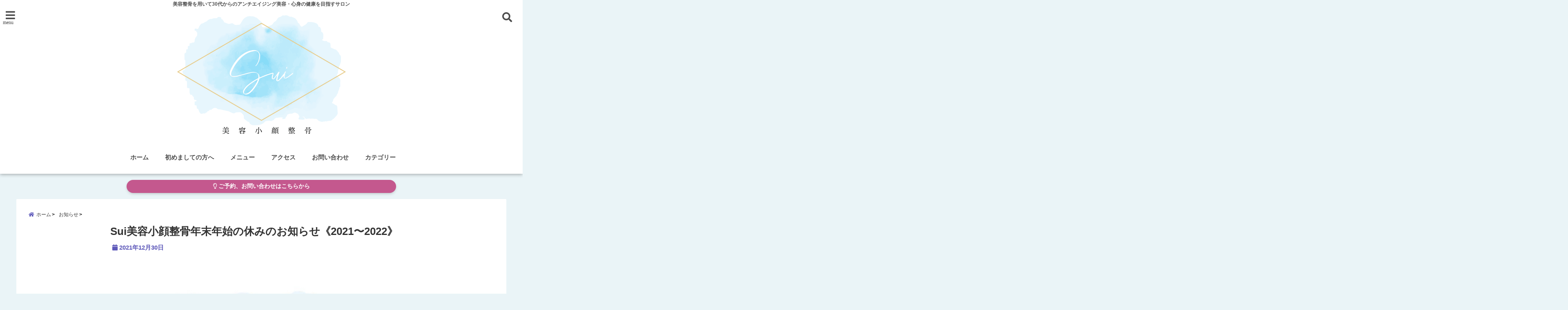

--- FILE ---
content_type: text/html; charset=UTF-8
request_url: https://sui-kogao.com/2021-2022/
body_size: 25866
content:
<!DOCTYPE html>
<!--[if lt IE 7]> <html class="ie6" lang="ja"> <![endif]-->
<!--[if IE 7]> <html class="i7" lang="ja"> <![endif]-->
<!--[if IE 8]> <html class="ie" lang="ja"> <![endif]-->
<!--[if gt IE 8]><!--> <html lang="ja"> <!--<![endif]-->
<head>
<meta charset="UTF-8" />
<meta name="viewport" content="width=device-width,initial-scale=1.0,user-scalable=no">
<meta name="format-detection" content="telephone=no" />
<meta name="theme-color" content="#4285f4">

<title>Sui美容小顔整骨年末年始の休みのお知らせ《2021〜2022》 | 寝屋川市香里園「Sui( スイ)美容小顔整骨」30代からのお顔引き上げ専門サロン</title>
<meta name="description" content="" />
<!-- OGP -->
<meta property="og:type" content="website">
<meta property="og:title" content="Sui美容小顔整骨年末年始の休みのお知らせ《2021〜2022》" />
<meta property="og:description" content="" />
<meta property="og:url" content="https://sui-kogao.com/2021-2022/" />
<meta property="og:image" content="https://sui-kogao.com/wp-content/uploads/2021/12/1F54341F-F08C-4D23-94C9-0DE735468AB2.jpeg">
<meta property="og:site_name" content="寝屋川市香里園「Sui( スイ)美容小顔整骨」30代からのお顔引き上げ専門サロン" />
<meta property="og:locale" content="ja_JP" />
<meta property="fb:admins" content="280000225843319" />
<meta property="fb:app_id" content="1760580897575502" />
<meta name="robots" content="max-image-preview:large" />
<!-- /OGP -->
<style>
*{margin:0;padding:0}
main,article,aside,header,canvas,details,figcaption,figure,footer,nav,section,summary{display:block}
body{font-family:font-family: Helvetica Neue, Helvetica, Hiragino Sans, 'ヒラギノ角ゴ ProN W3', Hiragino Kaku Gothic ProN, "メイリオ", Meiryo, sans-serif;min-width:320px;word-wrap:break-word;background-color:#f2f2f2;overflow:hidden}
#wpadminbar{position:fixed!important}
#totalcover{position:relative}
#header-gazou-pc{display:none;}
.gf{font-family:'Yeseva One',sans-serif;font-weight:700}
a{position:relative;color:#4169e1;display:inline-block;text-decoration:underline;transition:.3s}
img,video,object{max-width:100%;height:auto;border:none;vertical-align:bottom;-webkit-transition:.8s;-moz-transition:.8s;-o-transition:.8s;-ms-transition:.8s;transition:.8s}
.smanone{display:none}
.clearfix:after{content:".";display:block;clear:both;height:0;visibility:hidden}
.clearfix{display:inline-block}
.clearfix{display:block}
.clear{clear:both}
iframe{max-width:100%;max-height:100%}
p{font-size:16px;font-weight:300;line-height:1.9em;margin-bottom:20px;clear:both}
header .sitename{font-size:22px;font-weight:800;color:#fff;line-height:22px;padding:0;height:40px;margin-bottom:0}
header .sitename a{font-size:22px;width:90%;color:#333;text-decoration:none;font-weight:700;line-height:40px}
header h1{font-size:12px;color:#666;font-weight:400}
header a{color:#FFF;text-decoration:none}
header .descr{height:12px;text-align:center;font-size:10px;padding:0 10px 3px;color:#666;font-weight:700;margin:0 .67em;line-height:12px}
ul.breadcrumb li {list-style: none;	font-size:12px;}
ul.breadcrumb li a { display: block;float:left; padding: 2px 0 2px 0;margin: 0 5px 0 0;}
ul.breadcrumb li:first-child a:before {content: "\f015";font-family: "Font Awesome\ 5 Free";font-weight: bold;color: #000;margin-right: 5px;}
ul.breadcrumb li a:after {content: ">";font-weight: bold;margin:0 10px 0 2px;margin-right: 5px;color:#010101;}
ul.breadcrumb li:last-child{display:none;}
h2{font-weight:700;font-size:20px;padding:1em 1.5em;background:#f6f6f6;margin:10px 0;border-radius:3px;color:#1a1a1a;line-height:1.6em}
h3 a{color:#333;font-weight:800;text-decoration:none}
#footer-navigation{margin:10px 0 30px}
#footer{background:#997a3d}
#footer_w{width:2000px;margin:20px auto;text-align:left}
#topnews h3{border-width:0}
#topnews dl.clearfix{position:relative;padding:8px 5px;margin:0 0 15px;transition:.3s ease;overflow:hidden;border-radius:2px;box-shadow:0 1px 4px rgba(0,0,0,.3)}
.readmore{display:none}
#topnews .trim{height:90px;overflow:hidden}
#topnews dt{width:40%;float:left;position:relative}
#topnews dt a{width:100%}
#topnews dt img{width:100%}
.category_info p{position:absolute;z-index:1;background:#4899b2;padding:3px;font-size:12px;line-height:14px;color:#fff}
#topnews dd{width:56%;padding:2px 5px;float:left}
#topnews .clearfix dd h3{font-size:14px;font-weight:700;padding:0;margin-bottom:2px}
#topnews .clearfix dd h3 a{font-weight:500;color:#333;text-decoration:none;line-height:1.3em;font-size:.9em}
#topnews .clearfix dd p{font-size:16px;color:#666;line-height:18px}
#topnews .clearfix dd .blog_info p{float:left;font-size:12px;font-weight:700;color:#009fc1;line-height:13px;margin:0 0 3px;padding:0 2px;width:100%}
li.recentcomments a:before{display:none}
#side aside ul li{list-style:none}
#side aside ul{margin:0 5px;padding:5px}
#side aside h4{font-size:14px;font-weight:700;background:#fc51a2;color:#870e4e;padding:10px 5px 10px 10px;margin:0 5px;line-height:33px;border-radius:.15em;clear:both}
#side aside ul li a{display:inline-block;line-height:1.8em;margin:5px 0 15px;padding:0 5px 0 35px;list-style:none}
#side aside ul li a:before{content:"\f35a";font-family:Font Awesome\ 5 Free;position:absolute;left:3px;color:#656565;font-weight:700;font-size:1.2em;top:1px}
#side aside #mybox ul{color:#1a1a1a;margin-bottom:20px;padding:0 5px 10px;border-radius:3px;list-style:none}
#side p{font-size:.8em;line-height:24px}
#before-footer{clear:both}
#before-footer-inner{clear:both}
#main-navigation ul{position:relative;left:50%;float:left}
#main-navigation ul li{list-style:none;padding:0 10px;font-size:13px;display:block;position:relative;left:-50%;float:left}
#main-navigation ul li a{color:#fff;padding:10px;border-radius:1px;background:rgba(255,255,255,0);position:relative;margin:0;font-weight:700;font-size:15px}
#main-navigation li a{text-align:center;text-decoration:none;padding:5px 10px;display:block;-webkit-transition:all .3s ease;-moz-transition:all .3s ease;-o-transition:all .3s ease;transition:all .3s ease}
#main-navigation li ul{display:none;background:rgba(18,16,94,0);border-top:1px #ccc;border-bottom:1px #ccc;border-radius:2px;padding:0;position:absolute;top:100%;left:0;margin:0 0 0 -1px;z-index:999}
#footer-navigation ul{position:relative;left:50%;float:left}
#footer-navigation ul li{list-style:none;padding-left:0;font-size:13px;display:inline;position:relative;left:-50%;float:left}
#footer-navigation li a{text-align:center;margin:10px 5px;text-decoration:none;padding:5px 20px;display:block;font-size:.8em;line-height:1.5em;font-weight:500;color:#fff;background:rgba(255,255,255,0.21)}
#side aside #search{padding-bottom:0;position:relative;clear:both;margin:10px}
#mybox input#s{margin-top:10px;background:#e8e8e8}
form#searchform{position:relative}
#search{margin:75px 10px}
#s{height:60px;color:#333;font-size:16px;border-radius:3px;border-top-style:none;border-right-style:none;border-bottom-style:none;border-left-style:none;background:#fff;z-index:1;padding:10px 50px 10px 5px;width:100%;box-sizing:border-box;position:relative;box-shadow:0 1px 5px rgba(0,0,0,.3)}
button#searchsubmit{width:45px;height:45px;padding:0;font-family:Font Awesome\ 5 Free;font-size:28px;border:none;background:transparent;position:absolute;z-index:1;top:12px;right:5px;color:#5a5a5a}
#side aside button#searchsubmit{top:20px}
#side aside .side-profile a{font-weight:bold;}
.pagination{clear:both;position:relative;font-size:18px;line-height:18px;margin:0 20px 20px;padding:0 0 40px}
.pagination span,.pagination a{display:block;float:left;border-radius:3px;margin:2px 2px 2px 0;padding:6px 9px 5px;text-decoration:none;width:auto;color:#45b0e6}
.pagination .current{padding:6px 9px 5px;color:#fff;background-color:#45b0e6}
#page-top{position:fixed;z-index:997;bottom:70px;right:0;font-size:30px}
#header-upper-area{max-width:100%;padding:0;background:#FFF;margin:0 auto;box-shadow:0 2px 8px 0 rgba(0,0,0,.3);position:relative;z-index:2;width:100%}
.transmission #header-upper-area{position:absolute;background:rgba(0,0,0,0);box-shadow:0 0 0}
.transmission .header-info{position:absolute;bottom:0}
#logo-area{padding:0 10px;margin:0 auto;text-align:center;position:relative}
#logo{width:100%;text-align:center;margin:0 auto}
p.sitename{padding:3px 0;margin:0 35px;height:100%;min-height:40px}
#header-gazou-area{max-width:2500px;padding:0;margin:0 auto;position:relative;overflow:hidden}
#navi-area{text-align:center;max-width:1200px;padding:10px;margin:0 auto}
#top-upper{max-width:1200px;padding:0 auto;margin:0 auto 15px}
#top-under{max-width:820px;margin:0 auto;float:none;clear:both}
header{text-align:center;padding-top:3px}
#gazou{height:auto;max-width:100%!important}
footer{clear:both;padding:20px 0;text-align:center}
html{overflow:auto}
body{overflow:hidden}
footer{margin:0 -200%;padding:20px 200%}
#side aside a{font-weight:400;color:#333;text-decoration:none}
#footer_w{width:100%;margin:0 auto 20px;padding:0}
#footer{clear:both;float:none;width:auto;position:static!important}
#spnaviwrap{padding:0;text-align:center;clear:both}
#spnaviwrap .spnavi ul li{float:left;display:block;width:300px;max-width:23%;height:100%;margin:0 1% 2px}
#spnaviwrap .spnavi ul li{padding:0}
#spnaviwrap .spnavi ul li a{display:-webkit-flex;display:flex;-webkit-align-items:center;align-items:center;-webkit-justify-content:center;justify-content:center;position:relative;height:16px;line-height:12px;text-align:left;padding:7px 5px;color:#fff;font-size:10px;font-weight:700;border-radius:3px}
#speheader{overflow:hidden;background-image:url();background-position:50% 50%;background-repeat:no-repeat;background-size:cover;-webkit-background-size:cover;-moz-background-size:cover;-o-background-size:cover;height:300px;margin:0 -100px;font-size:10px}
#header-sp-wrap{overflow:hidden;height:100%;}
#header-sp{position:relative;margin:-5px -0}
#header-sp-innner-center{position: absolute;top: 50%;left: 50%;-webkit-transform: translate(-50%,-50%);-moz-transform: translate(-50%,-50%);-ms-transform: translate(-50%,-50%);-o-transform: translate(-50%,-50%);transform: translate(-50%,-50%);width: 90%;height: auto;}
.header-info{display:block;font-size:.85em;text-align:center;margin:0 auto;padding:0;position:absolute;width:100%}
.header-info a{width:80%;display:block;color:#fff;font-weight:700;padding:7px 10px;border-radius:30px;margin:10px auto;text-decoration:none;box-shadow:0 3px 8px -3px rgba(0,0,0,.3);background:#ff0074;position:relative;z-index:1}
#wrapper{max-width:600px;padding:0;margin:0 auto}
#content{float:left;margin:0 auto;width:100%}
#contentInner{background:#fff;border-radius:2px}
main{margin:0 0 10px;padding:0 5px 40px}
.lpwide2{background:#fff;margin:0 -100px;padding:20px 100px;clear:both}
.lpwide2-inner{max-width:420px;width:100%;padding:0}
.textwidget{margin:0;padding:5px}
#copy{background:#000;padding:5px 500px 10px;text-align:center;color:#fff;width:auto;margin:0 -500px;clear:both}
#copy a{color:#eaeaea;text-decoration:none}
#copy p{margin-bottom:0;font-size:.75em}
.ripple{position:relative;overflow:hidden}
h2.toppage{background:none;text-align:center;margin:0}
#start-menu{display:none}
#left-menu{width:40px;height:40px;line-height:40px;border-radius:3px;text-align:center;font-size:23px;color:#fff;position:absolute;z-index:1;padding:3px;top:-5px;left:-1px;animation:fadeIn .5s ease 0 1 normal}
.menu-title{font-family:'Noto Sans JP';position:absolute;font-size:10px;top:25px;left:7px;animation:fadeIn .3s ease 0 1 normal;color:#fff}
#left-menu-wrap ul li a{color:#2d2d2d;font-size:.9em;font-weight:700;width:100%;padding:5px;margin:5px 0}
#left-menu-wrap ul{list-style:none}
#left-menu-wrap ul.sub-menu{padding-left:20px}
#left-menu-wrap ul.sub-menu a{font-weight:500}
#left-menu-wrap{position:fixed;z-index:998;top:0;left:-400px;overflow:hidden;width:265px;height:85%;overflow-y:auto;color:#1a1a1a;text-align:left;background:#fff;margin:0 auto;padding:150px 10px 0;border-radius:3px;box-shadow:0 5px 14px 3px rgba(0,0,0,.3)}
.left-menu-yohaku{padding:50px}
.left-menu-header{display:block;background:#3298b0;position:absolute;top:0;height:150px;width:100%;left:0}
.left-menu-header p.sitename{display:block;position:relative;top:80px;padding:5px;margin:0}
.left-menu-close{display:none}
#start-search{display:none}
#search-button{position:absolute;z-index:1;padding:3px;top:-2px;right:5px;width:36px;height:36px;line-height:38px;border-radius:50%;text-align:center;font-size:20px;color:#fff;-webkit-transition:all .3s ease;-moz-transition:all .3s ease;-o-transition:all .3s ease;overflow:hidden;z-index:997}
#search-button-close{display:none}
#search-wrap{display:none}
li.cat-item{list-style:none}
#footer_w{width:98%;margin:0 2% 20px;padding:0}
#top-under{max-width:800px}
#before-footer .textwidget{padding:0 10px}
.header-contact{position:fixed;bottom:0;width:100%;left:0;text-align:center;z-index:3}
#wp-a11y-speak-polite{display:none}
.footer-fix-menu{position:fixed;bottom:0;height:65px;background:#f3f3f3;z-index:9999;border-top:1px solid #ccc}
.footer-fix-menu a{color:#494949;text-decoration:none}
.footer-table-ul.pcnone{display:table;padding:0;table-layout:fixed;text-align:center;width:100%}
.footer-table-ul.pcnone li{display:table-cell;vertical-align:top;height:65px;background:#f3f3f3}
.footer-icon{font-size:1.5em}
.footer-memu-text{font-size:10px;margin:2px 0 0}
.social-share-button{max-width:320px;margin:0 auto;padding:10px;text-align:center}
.social-share-button ul{padding:0;margin:10px 0}
#side aside #mybox .social-share-button ul{padding:0;margin:0}
#side aside .social-share-button ul li a{display:block;padding:0;margin:0 auto;width:40px;font-size:1.4em;border-radius:50%;color:#333}
#side aside .social-share-button ul li{line-height:1.5em;padding:5px}
.social-share-button ul{display:table;table-layout:fixed;text-align:center;width:100%}
.social-share-button ul li{display:table-cell;vertical-align:center}
.social-share-button ul li a:before{display:none}
.side-name{font-size:1.2em;font-weight:700;text-align:center;margin:3px 0}
.side-job{text-align:center;font-size:.85em;font-weight:700;margin:10px auto;line-height:20px}
.side-profimg{text-align:center;margin:0}
.side-profimg img{border-radius:50%;margin:0}
.side-profile p{margin:10px 0;padding:0 5px}
.side-profile .social-share-button{padding:0}
.social-prof-link a{padding:10px}
@media only screen and (min-width: 420px){
ul.breadcrumb li a {margin: 10px 5px 10px 0;}
}
@media only screen and (min-width: 781px) {
.footer-table-ul.pcnone{display:none;}
#header-gazou-pc{display:block;}
}
</style>
<!-- レンダリングブロック対応 animatedCSS-->
<script>
requestAnimationFrame(function(l){l=document.createElement('link');
l.rel='stylesheet';l.href='https://sui-kogao.com/wp-content/themes/seal1_5/css/animate.css';document.head.appendChild(l)})
</script>
<!-- レンダリングブロック対応 Fontawesome-->
<script>
requestAnimationFrame(function(l){l=document.createElement('link');
l.rel='stylesheet';l.href='https://use.fontawesome.com/releases/v5.5.0/css/all.css';document.head.appendChild(l)})
</script>
<link rel="alternate" type="application/rss+xml" title="寝屋川市香里園「Sui( スイ)美容小顔整骨」30代からのお顔引き上げ専門サロン RSS Feed" href="https://sui-kogao.com/feed/" />
<link rel="pingback" href="https://sui-kogao.com/xmlrpc.php" />
<link rel="pingback" href="https://sui-kogao.com/xmlrpc.php" />
<link rel="preconnect" href="https://use.fontawesome.com">
<link rel="preconnect" href="https://ajax.googleapis.com">
<link rel="preconnect" href="https://fonts.googleapis.com">
<link rel="preconnect" href="https://connect.facebook.net">
<link rel="preconnect" href="https://p.rfihub.com">
<link rel="preconnect" href="https://tags.bkrtx.com">
<link rel="preconnect" href="https://www.googletagmanager.com">
<link rel="preconnect" href="https://cdn.treasuredata.com">
<link rel="preconnect" href="https://uh.nakanohito.jp">
<link rel="preconnect" href="https://a.o2u.jp">
<link rel="preconnect" href="https://sync.im-apps.net">
<link rel="preconnect" href="https://jp-gmtdmp.mookie1.com">
<link rel="preconnect" href="https://www.googleadservices.com">
<link rel="preconnect" href="https://cm.g.doubleclick.net">
<link rel="preconnect" href="https://cdn.audiencedata.net">
<link rel="preconnect" href="https://ps.eyeota.net">
<link rel="preconnect" href="https://tg.socdm.com">
<meta name='robots' content='max-image-preview:large' />
	<style>img:is([sizes="auto" i], [sizes^="auto," i]) { contain-intrinsic-size: 3000px 1500px }</style>
	<link rel='dns-prefetch' href='//ajax.googleapis.com' />
<script type="text/javascript">
/* <![CDATA[ */
window._wpemojiSettings = {"baseUrl":"https:\/\/s.w.org\/images\/core\/emoji\/16.0.1\/72x72\/","ext":".png","svgUrl":"https:\/\/s.w.org\/images\/core\/emoji\/16.0.1\/svg\/","svgExt":".svg","source":{"concatemoji":"https:\/\/sui-kogao.com\/wp-includes\/js\/wp-emoji-release.min.js?ver=6.8.3"}};
/*! This file is auto-generated */
!function(s,n){var o,i,e;function c(e){try{var t={supportTests:e,timestamp:(new Date).valueOf()};sessionStorage.setItem(o,JSON.stringify(t))}catch(e){}}function p(e,t,n){e.clearRect(0,0,e.canvas.width,e.canvas.height),e.fillText(t,0,0);var t=new Uint32Array(e.getImageData(0,0,e.canvas.width,e.canvas.height).data),a=(e.clearRect(0,0,e.canvas.width,e.canvas.height),e.fillText(n,0,0),new Uint32Array(e.getImageData(0,0,e.canvas.width,e.canvas.height).data));return t.every(function(e,t){return e===a[t]})}function u(e,t){e.clearRect(0,0,e.canvas.width,e.canvas.height),e.fillText(t,0,0);for(var n=e.getImageData(16,16,1,1),a=0;a<n.data.length;a++)if(0!==n.data[a])return!1;return!0}function f(e,t,n,a){switch(t){case"flag":return n(e,"\ud83c\udff3\ufe0f\u200d\u26a7\ufe0f","\ud83c\udff3\ufe0f\u200b\u26a7\ufe0f")?!1:!n(e,"\ud83c\udde8\ud83c\uddf6","\ud83c\udde8\u200b\ud83c\uddf6")&&!n(e,"\ud83c\udff4\udb40\udc67\udb40\udc62\udb40\udc65\udb40\udc6e\udb40\udc67\udb40\udc7f","\ud83c\udff4\u200b\udb40\udc67\u200b\udb40\udc62\u200b\udb40\udc65\u200b\udb40\udc6e\u200b\udb40\udc67\u200b\udb40\udc7f");case"emoji":return!a(e,"\ud83e\udedf")}return!1}function g(e,t,n,a){var r="undefined"!=typeof WorkerGlobalScope&&self instanceof WorkerGlobalScope?new OffscreenCanvas(300,150):s.createElement("canvas"),o=r.getContext("2d",{willReadFrequently:!0}),i=(o.textBaseline="top",o.font="600 32px Arial",{});return e.forEach(function(e){i[e]=t(o,e,n,a)}),i}function t(e){var t=s.createElement("script");t.src=e,t.defer=!0,s.head.appendChild(t)}"undefined"!=typeof Promise&&(o="wpEmojiSettingsSupports",i=["flag","emoji"],n.supports={everything:!0,everythingExceptFlag:!0},e=new Promise(function(e){s.addEventListener("DOMContentLoaded",e,{once:!0})}),new Promise(function(t){var n=function(){try{var e=JSON.parse(sessionStorage.getItem(o));if("object"==typeof e&&"number"==typeof e.timestamp&&(new Date).valueOf()<e.timestamp+604800&&"object"==typeof e.supportTests)return e.supportTests}catch(e){}return null}();if(!n){if("undefined"!=typeof Worker&&"undefined"!=typeof OffscreenCanvas&&"undefined"!=typeof URL&&URL.createObjectURL&&"undefined"!=typeof Blob)try{var e="postMessage("+g.toString()+"("+[JSON.stringify(i),f.toString(),p.toString(),u.toString()].join(",")+"));",a=new Blob([e],{type:"text/javascript"}),r=new Worker(URL.createObjectURL(a),{name:"wpTestEmojiSupports"});return void(r.onmessage=function(e){c(n=e.data),r.terminate(),t(n)})}catch(e){}c(n=g(i,f,p,u))}t(n)}).then(function(e){for(var t in e)n.supports[t]=e[t],n.supports.everything=n.supports.everything&&n.supports[t],"flag"!==t&&(n.supports.everythingExceptFlag=n.supports.everythingExceptFlag&&n.supports[t]);n.supports.everythingExceptFlag=n.supports.everythingExceptFlag&&!n.supports.flag,n.DOMReady=!1,n.readyCallback=function(){n.DOMReady=!0}}).then(function(){return e}).then(function(){var e;n.supports.everything||(n.readyCallback(),(e=n.source||{}).concatemoji?t(e.concatemoji):e.wpemoji&&e.twemoji&&(t(e.twemoji),t(e.wpemoji)))}))}((window,document),window._wpemojiSettings);
/* ]]> */
</script>
<style id='wp-emoji-styles-inline-css' type='text/css'>

	img.wp-smiley, img.emoji {
		display: inline !important;
		border: none !important;
		box-shadow: none !important;
		height: 1em !important;
		width: 1em !important;
		margin: 0 0.07em !important;
		vertical-align: -0.1em !important;
		background: none !important;
		padding: 0 !important;
	}
</style>
<link rel='stylesheet' id='wp-block-library-css' href='https://sui-kogao.com/wp-includes/css/dist/block-library/style.min.css?ver=6.8.3' type='text/css' media='all' />
<style id='classic-theme-styles-inline-css' type='text/css'>
/*! This file is auto-generated */
.wp-block-button__link{color:#fff;background-color:#32373c;border-radius:9999px;box-shadow:none;text-decoration:none;padding:calc(.667em + 2px) calc(1.333em + 2px);font-size:1.125em}.wp-block-file__button{background:#32373c;color:#fff;text-decoration:none}
</style>
<style id='global-styles-inline-css' type='text/css'>
:root{--wp--preset--aspect-ratio--square: 1;--wp--preset--aspect-ratio--4-3: 4/3;--wp--preset--aspect-ratio--3-4: 3/4;--wp--preset--aspect-ratio--3-2: 3/2;--wp--preset--aspect-ratio--2-3: 2/3;--wp--preset--aspect-ratio--16-9: 16/9;--wp--preset--aspect-ratio--9-16: 9/16;--wp--preset--color--black: #000000;--wp--preset--color--cyan-bluish-gray: #abb8c3;--wp--preset--color--white: #ffffff;--wp--preset--color--pale-pink: #f78da7;--wp--preset--color--vivid-red: #cf2e2e;--wp--preset--color--luminous-vivid-orange: #ff6900;--wp--preset--color--luminous-vivid-amber: #fcb900;--wp--preset--color--light-green-cyan: #7bdcb5;--wp--preset--color--vivid-green-cyan: #00d084;--wp--preset--color--pale-cyan-blue: #8ed1fc;--wp--preset--color--vivid-cyan-blue: #0693e3;--wp--preset--color--vivid-purple: #9b51e0;--wp--preset--gradient--vivid-cyan-blue-to-vivid-purple: linear-gradient(135deg,rgba(6,147,227,1) 0%,rgb(155,81,224) 100%);--wp--preset--gradient--light-green-cyan-to-vivid-green-cyan: linear-gradient(135deg,rgb(122,220,180) 0%,rgb(0,208,130) 100%);--wp--preset--gradient--luminous-vivid-amber-to-luminous-vivid-orange: linear-gradient(135deg,rgba(252,185,0,1) 0%,rgba(255,105,0,1) 100%);--wp--preset--gradient--luminous-vivid-orange-to-vivid-red: linear-gradient(135deg,rgba(255,105,0,1) 0%,rgb(207,46,46) 100%);--wp--preset--gradient--very-light-gray-to-cyan-bluish-gray: linear-gradient(135deg,rgb(238,238,238) 0%,rgb(169,184,195) 100%);--wp--preset--gradient--cool-to-warm-spectrum: linear-gradient(135deg,rgb(74,234,220) 0%,rgb(151,120,209) 20%,rgb(207,42,186) 40%,rgb(238,44,130) 60%,rgb(251,105,98) 80%,rgb(254,248,76) 100%);--wp--preset--gradient--blush-light-purple: linear-gradient(135deg,rgb(255,206,236) 0%,rgb(152,150,240) 100%);--wp--preset--gradient--blush-bordeaux: linear-gradient(135deg,rgb(254,205,165) 0%,rgb(254,45,45) 50%,rgb(107,0,62) 100%);--wp--preset--gradient--luminous-dusk: linear-gradient(135deg,rgb(255,203,112) 0%,rgb(199,81,192) 50%,rgb(65,88,208) 100%);--wp--preset--gradient--pale-ocean: linear-gradient(135deg,rgb(255,245,203) 0%,rgb(182,227,212) 50%,rgb(51,167,181) 100%);--wp--preset--gradient--electric-grass: linear-gradient(135deg,rgb(202,248,128) 0%,rgb(113,206,126) 100%);--wp--preset--gradient--midnight: linear-gradient(135deg,rgb(2,3,129) 0%,rgb(40,116,252) 100%);--wp--preset--font-size--small: 13px;--wp--preset--font-size--medium: 20px;--wp--preset--font-size--large: 36px;--wp--preset--font-size--x-large: 42px;--wp--preset--spacing--20: 0.44rem;--wp--preset--spacing--30: 0.67rem;--wp--preset--spacing--40: 1rem;--wp--preset--spacing--50: 1.5rem;--wp--preset--spacing--60: 2.25rem;--wp--preset--spacing--70: 3.38rem;--wp--preset--spacing--80: 5.06rem;--wp--preset--shadow--natural: 6px 6px 9px rgba(0, 0, 0, 0.2);--wp--preset--shadow--deep: 12px 12px 50px rgba(0, 0, 0, 0.4);--wp--preset--shadow--sharp: 6px 6px 0px rgba(0, 0, 0, 0.2);--wp--preset--shadow--outlined: 6px 6px 0px -3px rgba(255, 255, 255, 1), 6px 6px rgba(0, 0, 0, 1);--wp--preset--shadow--crisp: 6px 6px 0px rgba(0, 0, 0, 1);}:where(.is-layout-flex){gap: 0.5em;}:where(.is-layout-grid){gap: 0.5em;}body .is-layout-flex{display: flex;}.is-layout-flex{flex-wrap: wrap;align-items: center;}.is-layout-flex > :is(*, div){margin: 0;}body .is-layout-grid{display: grid;}.is-layout-grid > :is(*, div){margin: 0;}:where(.wp-block-columns.is-layout-flex){gap: 2em;}:where(.wp-block-columns.is-layout-grid){gap: 2em;}:where(.wp-block-post-template.is-layout-flex){gap: 1.25em;}:where(.wp-block-post-template.is-layout-grid){gap: 1.25em;}.has-black-color{color: var(--wp--preset--color--black) !important;}.has-cyan-bluish-gray-color{color: var(--wp--preset--color--cyan-bluish-gray) !important;}.has-white-color{color: var(--wp--preset--color--white) !important;}.has-pale-pink-color{color: var(--wp--preset--color--pale-pink) !important;}.has-vivid-red-color{color: var(--wp--preset--color--vivid-red) !important;}.has-luminous-vivid-orange-color{color: var(--wp--preset--color--luminous-vivid-orange) !important;}.has-luminous-vivid-amber-color{color: var(--wp--preset--color--luminous-vivid-amber) !important;}.has-light-green-cyan-color{color: var(--wp--preset--color--light-green-cyan) !important;}.has-vivid-green-cyan-color{color: var(--wp--preset--color--vivid-green-cyan) !important;}.has-pale-cyan-blue-color{color: var(--wp--preset--color--pale-cyan-blue) !important;}.has-vivid-cyan-blue-color{color: var(--wp--preset--color--vivid-cyan-blue) !important;}.has-vivid-purple-color{color: var(--wp--preset--color--vivid-purple) !important;}.has-black-background-color{background-color: var(--wp--preset--color--black) !important;}.has-cyan-bluish-gray-background-color{background-color: var(--wp--preset--color--cyan-bluish-gray) !important;}.has-white-background-color{background-color: var(--wp--preset--color--white) !important;}.has-pale-pink-background-color{background-color: var(--wp--preset--color--pale-pink) !important;}.has-vivid-red-background-color{background-color: var(--wp--preset--color--vivid-red) !important;}.has-luminous-vivid-orange-background-color{background-color: var(--wp--preset--color--luminous-vivid-orange) !important;}.has-luminous-vivid-amber-background-color{background-color: var(--wp--preset--color--luminous-vivid-amber) !important;}.has-light-green-cyan-background-color{background-color: var(--wp--preset--color--light-green-cyan) !important;}.has-vivid-green-cyan-background-color{background-color: var(--wp--preset--color--vivid-green-cyan) !important;}.has-pale-cyan-blue-background-color{background-color: var(--wp--preset--color--pale-cyan-blue) !important;}.has-vivid-cyan-blue-background-color{background-color: var(--wp--preset--color--vivid-cyan-blue) !important;}.has-vivid-purple-background-color{background-color: var(--wp--preset--color--vivid-purple) !important;}.has-black-border-color{border-color: var(--wp--preset--color--black) !important;}.has-cyan-bluish-gray-border-color{border-color: var(--wp--preset--color--cyan-bluish-gray) !important;}.has-white-border-color{border-color: var(--wp--preset--color--white) !important;}.has-pale-pink-border-color{border-color: var(--wp--preset--color--pale-pink) !important;}.has-vivid-red-border-color{border-color: var(--wp--preset--color--vivid-red) !important;}.has-luminous-vivid-orange-border-color{border-color: var(--wp--preset--color--luminous-vivid-orange) !important;}.has-luminous-vivid-amber-border-color{border-color: var(--wp--preset--color--luminous-vivid-amber) !important;}.has-light-green-cyan-border-color{border-color: var(--wp--preset--color--light-green-cyan) !important;}.has-vivid-green-cyan-border-color{border-color: var(--wp--preset--color--vivid-green-cyan) !important;}.has-pale-cyan-blue-border-color{border-color: var(--wp--preset--color--pale-cyan-blue) !important;}.has-vivid-cyan-blue-border-color{border-color: var(--wp--preset--color--vivid-cyan-blue) !important;}.has-vivid-purple-border-color{border-color: var(--wp--preset--color--vivid-purple) !important;}.has-vivid-cyan-blue-to-vivid-purple-gradient-background{background: var(--wp--preset--gradient--vivid-cyan-blue-to-vivid-purple) !important;}.has-light-green-cyan-to-vivid-green-cyan-gradient-background{background: var(--wp--preset--gradient--light-green-cyan-to-vivid-green-cyan) !important;}.has-luminous-vivid-amber-to-luminous-vivid-orange-gradient-background{background: var(--wp--preset--gradient--luminous-vivid-amber-to-luminous-vivid-orange) !important;}.has-luminous-vivid-orange-to-vivid-red-gradient-background{background: var(--wp--preset--gradient--luminous-vivid-orange-to-vivid-red) !important;}.has-very-light-gray-to-cyan-bluish-gray-gradient-background{background: var(--wp--preset--gradient--very-light-gray-to-cyan-bluish-gray) !important;}.has-cool-to-warm-spectrum-gradient-background{background: var(--wp--preset--gradient--cool-to-warm-spectrum) !important;}.has-blush-light-purple-gradient-background{background: var(--wp--preset--gradient--blush-light-purple) !important;}.has-blush-bordeaux-gradient-background{background: var(--wp--preset--gradient--blush-bordeaux) !important;}.has-luminous-dusk-gradient-background{background: var(--wp--preset--gradient--luminous-dusk) !important;}.has-pale-ocean-gradient-background{background: var(--wp--preset--gradient--pale-ocean) !important;}.has-electric-grass-gradient-background{background: var(--wp--preset--gradient--electric-grass) !important;}.has-midnight-gradient-background{background: var(--wp--preset--gradient--midnight) !important;}.has-small-font-size{font-size: var(--wp--preset--font-size--small) !important;}.has-medium-font-size{font-size: var(--wp--preset--font-size--medium) !important;}.has-large-font-size{font-size: var(--wp--preset--font-size--large) !important;}.has-x-large-font-size{font-size: var(--wp--preset--font-size--x-large) !important;}
:where(.wp-block-post-template.is-layout-flex){gap: 1.25em;}:where(.wp-block-post-template.is-layout-grid){gap: 1.25em;}
:where(.wp-block-columns.is-layout-flex){gap: 2em;}:where(.wp-block-columns.is-layout-grid){gap: 2em;}
:root :where(.wp-block-pullquote){font-size: 1.5em;line-height: 1.6;}
</style>
<link rel='stylesheet' id='pz-linkcard-css' href='//sui-kogao.com/wp-content/uploads/pz-linkcard/style.css?ver=2.4.7.66' type='text/css' media='all' />
<link rel='stylesheet' id='toc-screen-css' href='https://sui-kogao.com/wp-content/plugins/table-of-contents-plus/screen.min.css?ver=2302' type='text/css' media='all' />
<link rel='stylesheet' id='style-css' href='https://sui-kogao.com/wp-content/themes/seal1_5/style.css?ver=6.8.3' type='text/css' media='all' />
<link rel='stylesheet' id='child-style-css' href='https://sui-kogao.com/wp-content/themes/seal1_5_child/style.css?ver=6.8.3' type='text/css' media='all' />
<link rel="https://api.w.org/" href="https://sui-kogao.com/wp-json/" /><link rel="alternate" title="JSON" type="application/json" href="https://sui-kogao.com/wp-json/wp/v2/posts/410" /><link rel="canonical" href="https://sui-kogao.com/2021-2022/" />
<link rel='shortlink' href='https://sui-kogao.com/?p=410' />
<link rel="alternate" title="oEmbed (JSON)" type="application/json+oembed" href="https://sui-kogao.com/wp-json/oembed/1.0/embed?url=https%3A%2F%2Fsui-kogao.com%2F2021-2022%2F" />
<link rel="alternate" title="oEmbed (XML)" type="text/xml+oembed" href="https://sui-kogao.com/wp-json/oembed/1.0/embed?url=https%3A%2F%2Fsui-kogao.com%2F2021-2022%2F&#038;format=xml" />

<style type="text/css">




/*カスタマイザーサイトカラー*/
/*1-AB*/
#header-upper-area {
	background: -webkit-linear-gradient(left, #ffffff, #ffffff); 
	background: linear-gradient(to right, #ffffff, #ffffff); 
}

/* 2*/
#left-menu { color: #4c4c4c;}
header .sitename a { color: #4c4c4c;}
header h1 { color: #4c4c4c;}
header .descr { color: #4c4c4c;}
.menu-title { color: #4c4c4c;}
header .sitename { color: #4c4c4c;}
#main-navigation ul li a { color: #4c4c4c;}
#search-button{ color: #4c4c4c;}
/*3*/
.left-menu-header { background:#cbe4f2;}
#left-menu-wrap h4 { background:#cbe4f2;}

/*4*/
#spnaviwrap .spnavi ul li a { color: #021868;}
#navi-large-area a { color: #021868;}

/* 5*/
#spnaviwrap .spnavi ul li a{ background:#f4fcfa;}
/* 6*/
#main-navigation li a:hover {color: #ffffff;}


/* 7*/
#main-navigation li a:hover{ background:#08a8f3;}
/* 8*/
#main-navigation li ul li a{ color: #ffffff;}

/*9*/
#main-navigation li ul li a{background:#0375b7;}



/* 8*/
body { color:#000000;}
.post h3 {	color:#000000;}

/* 9*/
a { color:#4986ff;
}
/*ページャー*/
.pagination span, .pagination a {color: #4986ff;}
.pagination .current {
	background-color: #4986ff;
}
#comments input[type="submit"]{
	background-color: #4986ff;
}
.kijisita-category a{background:#4986ff;}
.hashtag a {color: #4986ff;}
#prof-kijisita .prof-under-article-right-profurl a{background: #4986ff;}
.tagcloud a{background: #4986ff;}
#breadcrumb i.fa.fa-home{color: #4986ff;}
#breadcrumb i.fa.fa-folder{color: #4986ff;}
/* 10*/
a:hover { color:#51d315;}
/*ページャー*/
.pagination a:hover {background-color: #51d315;}
#comments input[type="submit"]:hover{background-color: #51d315;}

/* 11*/
.btn-wrap a{ 
	background:#a1d67c;
	border:2px solid #a1d67c;
}
.btn-wrap.kotei1 a{ 
	background:#a1d67c;
	border:1px solid #a1d67c;
}

.btn-wrap.ghost a {
    border: 2px solid #a1d67c;
    color: #a1d67c;
}

/* 12*/
/*普通のボタンの色*/
.btn-wrap a:hover{ 
	background:#81d742;
	border:2px solid #81d742;
}
/*固定幅1のボタン*/
.btn-wrap.kotei1 a:hover{ 
	background:#81d742;
	color:#fff;
	border:1px solid #81d742;
}
.btn-wrap.ghost a:hover {
    border: 2px solid #81d742;
	background:#81d742;
    color: #fff;
}

/* 13*/
.btn-wrap.spe a {
	border: 2px solid #0003e2;
	background-color:#0003e2;
}

.btn-wrap.spe a::before,
.btn-wrap.spe a::after {
	background: #0003e2;
}
.btn-wrap.spe2 a {
	border: 2px solid #0003e2;
	background-color:#0003e2;
}

.btn-wrap.spe2 a::before,
.btn-wrap.spe2 a::after {
	background: #0003e2;
}
.btn-wrap.ghostspe a {
	border: 2px solid #0003e2;
	color: #0003e2;
}
.btn-wrap.zoomin a {
	border: 2px solid #0003e2;
	color: #0003e2;
}
.btn-wrap.zoomin a:hover::after {
	background: #0003e2;
}
.btn-wrap.zoomin a:hover {
	background-color: #0003e2;
	border-color: #0003e2;
}
.btn-wrap.down a{
	border: 2px solid #0003e2;
	color: #0003e2;
}
.btn-wrap.down a::after {
	background: #0003e2;
}


/* 14*/
.btn-wrap.spe a:hover {
	border-color: #51a8ff;
	color: #51a8ff;
}

.btn-wrap.spe a:hover::before,
.btn-wrap.spe a:hover::after {
	background-color: #51a8ff;
}
.btn-wrap.spe2 a:hover {
	border-color: #51a8ff;
	color: #51a8ff;
}

.btn-wrap.spe2 a:hover::before,
.btn-wrap.spe2 a:hover::after {
	background-color: #51a8ff;
}
.btn-wrap.ghostspe a:hover {
	background-color: #51a8ff;
	border-color: #51a8ff;
}


/* 15*/
.post h2{background: #71a3e8;}
h2{background: #71a3e8;}
.post .fukidasi h2{background: #71a3e8;}
.post .material h2{background: #71a3e8;}
.post .fukidasi h2:after{border-top: 15px solid #71a3e8;}
.post .shadow h2{background: #71a3e8;}
.post .ribbon h2{background: #71a3e8;}
.post .ribbon h2::before,
.post .ribbon h2::after{border-top: 5px solid #71a3e8;}
.post .ribbon h2::before{border-left: 5px solid #71a3e8;}
.post .ribbon h2::after{border-right: 5px solid #71a3e8;}
.post .under-gradline h2{color:#71a3e8;}
.post .under-gradline h2:after{
	background: -moz-linear-gradient(to right, #71a3e8, transparent);
	background: -webkit-linear-gradient(to right, #71a3e8, transparent);
	background: linear-gradient(to right, #71a3e8, transparent);
}
.post .first-big h2{color:#1a1a1a;}
.post .first-big h2:first-letter {
	color:#71a3e8;
	border-bottom:solid 3px #71a3e8;
}
.post .hamiwaku h2{
	border-top: solid 3px #71a3e8;
	border-bottom: solid 3px #71a3e8;
	color:#71a3e8;
}
.post .hamiwaku h2:before,.post .hamiwaku h2:after{
	background-color: #71a3e8;
}
.post .chapter h2{
	border:3px solid #71a3e8;
	color:#71a3e8;
}
.post .chapter h2::after{color: #71a3e8;}
.post .icon h2 {background:#71a3e8;}
.post h3 {
	border-color: #71a3e8;
	color:#71a3e8;
}
.post .h3underline h3 {
	border-color: #71a3e8;
	color:#71a3e8;
}
.post .thin-underline h3 {
	border-color: #71a3e8;
	color:#71a3e8;
}
.post .lh3 h3{
	border-color: #71a3e8;
	color:#71a3e8;
}
.post .stripes h3:after {
background: -webkit-repeating-linear-gradient(-45deg, #71a3e8, #71a3e8 0px, #fff 2px, #fff 2px);
background: repeating-linear-gradient(-45deg, #71a3e8, #71a3e8 0px, #fff 2px, #fff 2px);
}
.post .box2 h3{color: #71a3e8;}
.post .box2 h3::before{color: #71a3e8;}
.post .box2 h3::after{color: #A1B8D1;}
.post h4{	color:#71a3e8;}
.post .trans-color h4{	color:#71a3e8;}
.post .cube-icon h4{	color:#71a3e8;}
.post .left-border h4{border-color: #71a3e8;}
.post .left-thin-border h4{border-color: #71a3e8;}
#newposts h4.widgettitle {
background: #71a3e8;
}
.sankaku {
    border-top: 30px solid #71a3e8;
}
#side aside h4{background:#71a3e8;}

/* 16*/
h2{color: #ffffff;}
.post .material h2{color: #ffffff;}
h2.toppage{color:#1a1a1a;}
h2.archiev{color:#1a1a1a;}
.post h2{color: #ffffff;}
.post .ribbon h2{color: #ffffff;}
.post .icon h2 {color: #ffffff;}
.post .icon h2:before{color: #ffffff;}
#newposts h4.widgettitle {color: #ffffff;}
#side aside h4{color: #ffffff;}
#newposts h4.widgettitle span{color: #ffffff;}

/* 17*/
ul.breadcrumb li:first-child a:before{color: #5e59ba;}
.category_info p{background: #5e59ba;}
.prof-under-article{background: #5e59ba;}
#prof-kijisita{background: #5e59ba;}
.blogbox p { color: #5e59ba;}
.koukai { color: #5e59ba;}
.koushin { color: #5e59ba;}
#kanren .clearfix dt .blog_info {background: #5e59ba;}
.post ul li:before {background: #5e59ba;}
ol li:before  {color: #5e59ba;}
.page-template-page-one-column main ul li:before {background: #5e59ba;}
.page-template-page-one-column main ol li:before {color: #5e59ba;}
.blog-card-title::before {background: #5e59ba;}
.share-wrap{background: #5e59ba;}
.p-entry__push {background: #5e59ba;}
.p-shareButton__a-cont{background: #5e59ba;}
.flow {background: #5e59ba;}
.btn-wrap.kotei2 a{ 
	background:#5e59ba;
	border:1px solid #5e59ba;
}
.btn-wrap.kotei2 a:hover{ 
	color:#5e59ba;
	border:1px solid #5e59ba;
}
.prev dt{background: #5e59ba;}
.next dt{background: #5e59ba;}
#topnews .clearfix dd .blog_info p{color: #5e59ba;}
.readmore.wide-card{ color: #5e59ba;}
#newposts span{ color: #5e59ba;}
p.has-drop-cap:not(:focus)::first-letter{ color: #5e59ba;}
/* 18*/
.category_info p{ color: #ededd5;}
.prof-under-article-title{ color: #ededd5;}
.blog-card-title::before{ color: #ededd5;}
.p-entry__push{ color: #ededd5;}
.p-entry__note{ color: #ededd5;}
.p-shareButton__a-cont__btn p{ color: #ededd5;}
.prev dt a{ color: #ededd5;}
.next dt a{ color: #ededd5;}
.prof-under-article{ color: #ededd5;}
.prof-under-article-right-sns a{ color: #ededd5;}
.prof-under-article-name a{ color: #ededd5;}
/* 19*/
#cta-area{
	border-color:#1e73be;
	background:#1e73be;
}

/* 20*/
#footer {	background: #1e73be;
	}

/* 21*/
#footer h4 {
	color: #ffffff;
}
#footer h4 a {
	color: #ffffff;
}
#footer-navigation li a{
	color: #ffffff;
}
#footer_w ul li {
	color: #ffffff;
}
#footer .copy {
	color: #ffffff;
}
#footer p {
	color:#ffffff;
}

#footer_w a:hover {
		color: #ffffff;
	}
/* 22*/
#footer_w a {
		color: #ffffff;
	}
#footer .copy a {
		color: #ffffff;
	}
#footer_w ul li a:before {
		color: #ffffff;
}
/* 23*/
#copy{background:#db044c;}

/* 24*/
#page-top a{background:#81d742;}

/* 25*/
.header-info a{	background: #c4588e;}

/* 26*/
.header-info a:hover{	background: #1e73be;}

/* 27*/
#topnews dl.clearfix{background: #b7cde2;}
#newposts dl.clearfix{background: #b7cde2;}
.prev.ripple, .next.ripple{background: #b7cde2;}
.kanren dl{background: #b7cde2;}
.side-profile{background: #b7cde2;}
.cardlink dl{background: #b7cde2;}
/* 28*/
#topnews .clearfix dd h3 a{color: #ffffff;}
#newposts dl dd a{color: #ffffff;}
.prev-title p, .next-title p{color: #ffffff;}
.prev-label, .next-label{color: #ffffff;}
.kanren dd h5{color: #ffffff;}
.side-profile{color: #ffffff;}
#side aside .side-profile a{color: #ffffff;}
#side aside .social-share-button ul li a{color: #ffffff;}
.cardlink a{color: #ffffff;}
/* 31.32 */
.header-contact{background: #7fdde0;}
.contact-message{color: #ffffff;}
.contact-tel a{color:#fff;}

/* 34.35 */
body{background:#eaf4f7;}
#contentInner{background:#ffffff;}

/*36.37*/
#toc_container p.toc_title, #toc_container{background:#f4f7e1;}
#toc_container p.toc_title:before{ color: #330303;}
#toc_container a,#toc_container p.toc_title,#toc_container p.toc_title a{ color: #330303;}


/*カスタマイザーの切替え部分反映用*/
/*アイキャッチ画像右上のプロフィール表示・非表示*/
.writer {display:none}
/*アイキャッチ画像直後のプロフィール表示・非表示*/
#prof-upper-article{display:none;}
/*記事下のプロフィール表示・非表示*/
#prof-kijisita{display:none;}
/*この記事気に入ったらいいね表示・非表示*/
.share-wrap{display:none;}


/*ヘッダーのサブタイトルキャッチコピー部分の表示・非表示*/
header .descr {display:null;}
.header-fixed-area-desc {display:null;}

/*SP・Tablet用のナビ部分の表示・非表示*/
.spnavi {display:null;}
.header-fixed-area-spnavi {display:null;}

/*モバイルのフッターメニューの表示・非表示*/
#footer-kotei {display:;}

/*モバイルのフッターインスタボタンの表示・非表示*/
#instagram-box {display:;}

/*コメント部分の表示・非表示*/
#comments {display:none;}

/*サイト全体のフォント変更*/
body{	font-family:;	}

/*投稿日表示・非表示*/
.blogbox{display:;}
#topnews .clearfix dd .blog_info p{display:;}

/*前の記事へ次の記事へ表示・非表示*/
#p-navi{display:;}

/*関連記事表示・非表示*/
#kijisita-wrap{display:;}

/*アイキャッチ画像表示・非表示*/
#eyecatch{display:;}

/*パンくずの表示位置*/
#breadcrumb{max-width:;}

/*ビジネスメニュー部分表示・非表示*/
.header-contact{display:;}
/*ビジネスメニューボタン表示・非表示*/
.contact-tel{display:none;}
.contact-line{display:none;}
.contact-mail{display:none;}

/*スマホフッター固定メニュー*/
.footer-fix-menu{display:;}
/*1個目*/
.footer-table-ul li:first-child{background:#eaf7f5;}
.footer-table-ul li:first-child a{color:#000000;}
/*2個目*/
.footer-table-ul li:nth-child(2){background:#eaf7f5;}
.footer-table-ul li:nth-child(2) a{color:#81d742;}
/*3個目*/
.footer-table-ul li:nth-child(3){background:#eaf7f5;}
.footer-table-ul li:nth-child(3) a{color:#d38730;}
/*4個目*/
.footer-table-ul li:nth-child(4){background:#eaf7f5;}
.footer-table-ul li:nth-child(4) a{color:#f23782;}
/*5個目*/
.footer-table-ul li:nth-child(5){background:#eaf7f5;}
.footer-table-ul li:nth-child(5) a{color:#2a79bf;}
@media only screen and (min-width: 781px) {
.contact-tel a{color: #ffffff;}
}
</style>

<style type="text/css">.recentcomments a{display:inline !important;padding:0 !important;margin:0 !important;}</style><style type="text/css">.broken_link, a.broken_link {
	text-decoration: line-through;
}</style><link rel="icon" href="https://sui-kogao.com/wp-content/uploads/2021/10/cropped-93191BCA-2DB3-4CEC-A8F1-5F1F16E53C3A-32x32.jpeg" sizes="32x32" />
<link rel="icon" href="https://sui-kogao.com/wp-content/uploads/2021/10/cropped-93191BCA-2DB3-4CEC-A8F1-5F1F16E53C3A-192x192.jpeg" sizes="192x192" />
<link rel="apple-touch-icon" href="https://sui-kogao.com/wp-content/uploads/2021/10/cropped-93191BCA-2DB3-4CEC-A8F1-5F1F16E53C3A-180x180.jpeg" />
<meta name="msapplication-TileImage" content="https://sui-kogao.com/wp-content/uploads/2021/10/cropped-93191BCA-2DB3-4CEC-A8F1-5F1F16E53C3A-270x270.jpeg" />
<link rel="alternate" type="application/rss+xml" title="RSS" href="https://sui-kogao.com/rsslatest.xml" />
<!-- GA4タグ -->
<!-- Global site tag (gtag.js) - Google Analytics -->
<script async src="https://www.googletagmanager.com/gtag/js?id=G-2GMLSLKBNF"></script>
<script>
  window.dataLayer = window.dataLayer || [];
  function gtag(){dataLayer.push(arguments);}
  gtag('js', new Date());

  gtag('config', 'G-2GMLSLKBNF');
</script>


<!-- その他 -->
</head>
<body class="wp-singular post-template-default single single-post postid-410 single-format-standard wp-theme-seal1_5 wp-child-theme-seal1_5_child">
<div id="totalcover">
<!-- お問い合わせ -->
<div class="header-contact clearfix">
	<div class="contact-mail"><a href="">お問い合わせ</a></div>
	<div class="contact-line"><a href="https://line.me/R/ti/p/%40" target="_blank" rel ="noopener">LINE</a></div>
	<div class="contact-tel"><a href="tel:"><i class="fas fa-phone-square"></i> :</a></div>
</div>
<!-- ヘッダーエリアカバー -->
 <!-- トップページの時 -->
<!-- トップページ以外の時 -->
<div id="header-upper-area" class="">
<header itemscope="itemscope" itemtype="http://schema.org/WPHeader" >
<!-- キャプション -->
	    <p class="descr none">
    美容整骨を用いて30代からのアンチエイジング美容・心身の健康を目指すサロン    </p>
	<!-- キャッチコピー -->
<!-- ロゴ・タイトルエリア -->		
<div id="logo-area">
	<!-- 左ハンバーガーメニュー -->
<input type="checkbox" id="start-menu">
<label for="start-menu">
	<div id="left-menu" class="ripple"><i class="fa fa-bars" aria-hidden="true"></i></div>
		<div class="left-menu-close ">×</div>
		<div class="menu-title">menu</div>
	
</label> 
	<!-- 開いたときのメニュー -->
			<div id="left-menu-wrap">
				<div class="left-menu-header">
				<p class="sitename gf">
 			      		        <img alt="寝屋川市香里園「Sui( スイ)美容小顔整骨」30代からのお顔引き上げ専門サロン" src="https://sui-kogao.com/wp-content/uploads/2021/10/cropped-FBE40126-3EDA-4BAE-9404-378F0ED29E00-e1634014196213.png" />
   				    			</p>	
				</div>
				<div class="left-menu-style">
				<div class="menu-sui%e3%83%a1%e3%83%8b%e3%83%a5%e3%83%bc-container"><ul id="menu-sui%e3%83%a1%e3%83%8b%e3%83%a5%e3%83%bc" class="menu"><li id="menu-item-195" class="menu-item menu-item-type-custom menu-item-object-custom menu-item-home menu-item-195"><a href="https://sui-kogao.com">ホーム</a></li>
<li id="menu-item-197" class="menu-item menu-item-type-post_type menu-item-object-page menu-item-197"><a href="https://sui-kogao.com/lp/">初めましての方へ</a></li>
<li id="menu-item-198" class="menu-item menu-item-type-post_type menu-item-object-page menu-item-198"><a href="https://sui-kogao.com/menu/">メニュー</a></li>
<li id="menu-item-199" class="menu-item menu-item-type-post_type menu-item-object-page menu-item-199"><a href="https://sui-kogao.com/access/">アクセス</a></li>
<li id="menu-item-200" class="menu-item menu-item-type-post_type menu-item-object-page menu-item-200"><a href="https://sui-kogao.com/contact/">お問い合わせ</a></li>
<li id="menu-item-201" class="menu-item menu-item-type-post_type menu-item-object-page menu-item-201"><a href="https://sui-kogao.com/sitemap/">カテゴリー</a></li>
</ul></div>				</div>
											 <div class="left-menu-yohaku"></div>
			 </div>
	<!-- 開いたときのメニュー -->		 
<!-- /左ハンバーガーメニュー -->	<!-- ロゴ又はブログ名 -->
	<div id="logo" class="none">
    <p class="sitename gf"><a class="gf" href="https://sui-kogao.com/">
        <img alt="寝屋川市香里園「Sui( スイ)美容小顔整骨」30代からのお顔引き上げ専門サロン" src="https://sui-kogao.com/wp-content/uploads/2021/10/cropped-FBE40126-3EDA-4BAE-9404-378F0ED29E00-e1634014196213.png" />
        </a></p>	
	</div>
	<!-- ナビメニュー -->
	<div id="navi-area" class="none smanone">
    <nav id="main-navigation" class="smanone clearfix">
    <div class="menu-sui%e3%83%a1%e3%83%8b%e3%83%a5%e3%83%bc-container"><ul id="menu-sui%e3%83%a1%e3%83%8b%e3%83%a5%e3%83%bc-1" class="menu"><li class="menu-item menu-item-type-custom menu-item-object-custom menu-item-home menu-item-195"><a href="https://sui-kogao.com">ホーム</a></li>
<li class="menu-item menu-item-type-post_type menu-item-object-page menu-item-197"><a href="https://sui-kogao.com/lp/">初めましての方へ</a></li>
<li class="menu-item menu-item-type-post_type menu-item-object-page menu-item-198"><a href="https://sui-kogao.com/menu/">メニュー</a></li>
<li class="menu-item menu-item-type-post_type menu-item-object-page menu-item-199"><a href="https://sui-kogao.com/access/">アクセス</a></li>
<li class="menu-item menu-item-type-post_type menu-item-object-page menu-item-200"><a href="https://sui-kogao.com/contact/">お問い合わせ</a></li>
<li class="menu-item menu-item-type-post_type menu-item-object-page menu-item-201"><a href="https://sui-kogao.com/sitemap/">カテゴリー</a></li>
</ul></div>    </nav>
	</div>
	<!-- ナビメニュー -->
<!-- モーダル検索 -->
	<input type="checkbox" id="start-search">
	<label for="start-search">
  		 <div id="search-button" class="ripple "><i class="fa fa-search" aria-hidden="true"></i></div>
		 <div id="search-button-close">×</div>
	</label> 
			<!-- 開いたときの検索フォーム -->
			<div id="search-wrap">
			<div id="search" class="">
  <form method="get" id="searchform" action="https://sui-kogao.com/">
    <label class="hidden" for="s">
          </label>
    <input type="text" placeholder="サイト内を検索"　value=""  name="s" id="s" />
<button type="submit" id="searchsubmit" value="Search"><i class="fas fa-search"></i></button>
</form>
</div>	
			</div>
			<!-- 開いたときの検索フォーム -->
<!-- /モーダル検索 --></div>
	<!-- スマホナビ --> 
<div id="spnaviwrap" class="pcnone">
	<div class="spnavi">
 	<nav id="main-navigation" class="pcnone clearfix">
	<div class="menu-sui%e3%83%a1%e3%83%8b%e3%83%a5%e3%83%bc-container"><ul id="menu-sui%e3%83%a1%e3%83%8b%e3%83%a5%e3%83%bc-2" class="menu"><li class="menu-item menu-item-type-custom menu-item-object-custom menu-item-home menu-item-195"><a href="https://sui-kogao.com">ホーム</a></li>
<li class="menu-item menu-item-type-post_type menu-item-object-page menu-item-197"><a href="https://sui-kogao.com/lp/">初めましての方へ</a></li>
<li class="menu-item menu-item-type-post_type menu-item-object-page menu-item-198"><a href="https://sui-kogao.com/menu/">メニュー</a></li>
<li class="menu-item menu-item-type-post_type menu-item-object-page menu-item-199"><a href="https://sui-kogao.com/access/">アクセス</a></li>
<li class="menu-item menu-item-type-post_type menu-item-object-page menu-item-200"><a href="https://sui-kogao.com/contact/">お問い合わせ</a></li>
<li class="menu-item menu-item-type-post_type menu-item-object-page menu-item-201"><a href="https://sui-kogao.com/sitemap/">カテゴリー</a></li>
</ul></div>	</nav>
	</div>
</div>
<!-- /スマホナビ --> 
	<!-- /ロゴ・タイトル・ナビエリア -->
	<!-- ここで一旦フロートクリア -->
<div class="clear">
</div>
<!-- /ここで一旦フロートクリア -->
</header>
</div>
<!-- /header-upper-area --><!-- /トップページ以外の時 -->

<!--ヘッダー画像-->
<!-- /ヘッダー画像 --> 
<div id="wrapper"><!--ヘッダー上お知らせ-->
	<div class="null">
<div class="header-info  not-front"><a href="https://sui-kogao.com/contact/" class="ripple"><i class="far fa-lightbulb animated fadeIn infinite"></i> ご予約、お問い合わせはこちらから</a></div>
</div>
	<!--ヘッダー上お知らせ-->
<div id="content">
  <div id="contentInner" class="">
 <!--ぱんくず -->
<div id="breadcrumb">
<ul class="breadcrumb" itemscope itemtype="http://schema.org/BreadcrumbList"><li itemprop="itemListElement" itemscope itemtype="http://schema.org/ListItem"><a href="https://sui-kogao.com" itemprop="item"><span itemprop="name">ホーム</span></a><meta itemprop="position" content="1" /></li><li itemprop="itemListElement" itemscope itemtype="http://schema.org/ListItem"><a href="https://sui-kogao.com/category/%e3%81%8a%e7%9f%a5%e3%82%89%e3%81%9b/" itemprop="item"><span itemprop="name">お知らせ</span></a><meta itemprop="position" content="2" /></li><li itemprop="itemListElement" itemscope itemtype="http://schema.org/ListItem"><a href="https://sui-kogao.com/2021-2022/" itemprop="item"><span itemprop="name">  Sui美容小顔整骨年末年始の休みのお知らせ《2021〜2022》</span></a><meta itemprop="position" content="3" /></li></ul>
</div>
<div class="clearfix"></div>
<!--/ ぱんくず --> 
<main class="none-sidebar">
 <article>
  <div class="post"> 
	<div class="post-inner">
	<div id="container" class="ribbon  left-border"> 
<!? ここから記事タイトル上ウィジェット ?>
<div id="up-articles" class="smanone">
          </div>
<div id="up-articles-sp" class="pcnone">
          </div>
<!? ここまで記事タイトル上ウィジェット ?>

          <!--ループ開始 -->
          	
          <h1 class="entry-title">
            Sui美容小顔整骨年末年始の休みのお知らせ《2021〜2022》          </h1>
<div class="titie-sita-area">
  <div class="blogbox">
	<div class="koukai"><i class="fas fa-calendar"></i>  
       <time class="published" datetime="2021年12月30日"> 2021年12月30日</time>
	</div>
	<div class="koushin">
<!-- update date -->
    </div>
 </div>	
	<div class="writer">
	    <div class="writer-img"><img alt='' src='https://secure.gravatar.com/avatar/bf01fce0dcf88347c89910ac34c78f6e73cb5c002f4364f12847c3e9f57dc11c?s=100&#038;d=mm&#038;r=g' srcset='https://secure.gravatar.com/avatar/bf01fce0dcf88347c89910ac34c78f6e73cb5c002f4364f12847c3e9f57dc11c?s=200&#038;d=mm&#038;r=g 2x' class='avatar avatar-100 photo' height='100' width='100' decoding='async'/></div>
		<div class="writer-title"><i class="fa fa-pencil-square" aria-hidden="true"></i> <span class="gf">WRITER</span> </div>
		<div class="writer-name"><a href="https://sui-kogao.com/author/sui.kogao@gmail.com/" title="sui.kogao@gmail.com の投稿" rel="author">sui.kogao@gmail.com</a></div>
	</div>
</div>
<!? ここからアイキャッチ画像 ?>
<div id="eyecatch" class="animated fadeIn">
　<div class="ec-position">
  <img width="828" height="663" src="https://sui-kogao.com/wp-content/uploads/2021/12/1F54341F-F08C-4D23-94C9-0DE735468AB2.jpeg" class="attachment-full size-full wp-post-image" alt="" decoding="async" fetchpriority="high" srcset="https://sui-kogao.com/wp-content/uploads/2021/12/1F54341F-F08C-4D23-94C9-0DE735468AB2.jpeg 828w, https://sui-kogao.com/wp-content/uploads/2021/12/1F54341F-F08C-4D23-94C9-0DE735468AB2-300x240.jpeg 300w, https://sui-kogao.com/wp-content/uploads/2021/12/1F54341F-F08C-4D23-94C9-0DE735468AB2-768x615.jpeg 768w, https://sui-kogao.com/wp-content/uploads/2021/12/1F54341F-F08C-4D23-94C9-0DE735468AB2-390x312.jpeg 390w, https://sui-kogao.com/wp-content/uploads/2021/12/1F54341F-F08C-4D23-94C9-0DE735468AB2-250x200.jpeg 250w, https://sui-kogao.com/wp-content/uploads/2021/12/1F54341F-F08C-4D23-94C9-0DE735468AB2-175x140.jpeg 175w, https://sui-kogao.com/wp-content/uploads/2021/12/1F54341F-F08C-4D23-94C9-0DE735468AB2-150x120.jpeg 150w" sizes="(max-width: 828px) 100vw, 828px" /> </div>
</div>
<!? ここまでアイキャッチ画像 ?>
<div class="kijisita-sns-button">

<div class="share animated fadeIn">

 

<div class="sns snsghost">
<ul class="clearfix">
<!--ツイートボタン-->
<li class="twitter ripple  snsghost"> 
<a href="http://twitter.com/intent/tweet?url=https%3A%2F%2Fsui-kogao.com%2F2021-2022%2F&text=Sui%E7%BE%8E%E5%AE%B9%E5%B0%8F%E9%A1%94%E6%95%B4%E9%AA%A8%E5%B9%B4%E6%9C%AB%E5%B9%B4%E5%A7%8B%E3%81%AE%E4%BC%91%E3%81%BF%E3%81%AE%E3%81%8A%E7%9F%A5%E3%82%89%E3%81%9B%E3%80%8A2021%E3%80%9C2022%E3%80%8B&via=&tw_p=tweetbutton" target="_blank"><span class="sns-icon"><i class="fab fa-twitter"></i></span><span class="sns-count"></span></a>
</li>

<!--Facebookボタン-->      
<li class="facebook ripple  snsghost">       
<a href="https://www.facebook.com/sharer/sharer.php?u=https%3A%2F%2Fsui-kogao.com%2F2021-2022%2F&t=Sui%E7%BE%8E%E5%AE%B9%E5%B0%8F%E9%A1%94%E6%95%B4%E9%AA%A8%E5%B9%B4%E6%9C%AB%E5%B9%B4%E5%A7%8B%E3%81%AE%E4%BC%91%E3%81%BF%E3%81%AE%E3%81%8A%E7%9F%A5%E3%82%89%E3%81%9B%E3%80%8A2021%E3%80%9C2022%E3%80%8B" onclick="javascript:window.open(this.href, '', 'menubar=no,toolbar=no,resizable=yes,scrollbars=yes,height=300,width=600');return false;"><span class="sns-icon"><i class="fab fa-facebook-f"></i></span><span class="sns-count"></span></a>
</li>
      
<!--Instagramボタン-->
<li class="instagram ripple  snsghost">
<a href="https://www.instagram.com/" target="_blank" rel="noopener noreferrer"><span class="sns-icon"><i class="fab fa-instagram"></i></span></a>
</li>

<!--はてブボタン-->  
<li class="hatebu ripple  snsghost"> 
<a href="http://b.hatena.ne.jp/add?mode=confirm&url=https%3A%2F%2Fsui-kogao.com%2F2021-2022%2F" onclick="javascript:window.open(this.href, '', 'menubar=no,toolbar=no,resizable=yes,scrollbars=yes,height=400,width=510');return false;" ><span class="sns-icon"><i class="fas fa-bold"></i></span><span class="sns-count"></span></a>
</li>

<!--ポケットボタン-->      
<li class="pocket ripple  snsghost">
<a href="http://getpocket.com/edit?url=https%3A%2F%2Fsui-kogao.com%2F2021-2022%2F&title=Sui%E7%BE%8E%E5%AE%B9%E5%B0%8F%E9%A1%94%E6%95%B4%E9%AA%A8%E5%B9%B4%E6%9C%AB%E5%B9%B4%E5%A7%8B%E3%81%AE%E4%BC%91%E3%81%BF%E3%81%AE%E3%81%8A%E7%9F%A5%E3%82%89%E3%81%9B%E3%80%8A2021%E3%80%9C2022%E3%80%8B" target="_blank" rel="noopener noreferrer"><span class="sns-icon"><i class="fab fa-get-pocket"></i></span><span class="sns-count"></span></a>
</li>

<!--LINEボタン-->   
<li class="line ripple  snsghost">
<a href="http://line.me/R/msg/text/?Sui%E7%BE%8E%E5%AE%B9%E5%B0%8F%E9%A1%94%E6%95%B4%E9%AA%A8%E5%B9%B4%E6%9C%AB%E5%B9%B4%E5%A7%8B%E3%81%AE%E4%BC%91%E3%81%BF%E3%81%AE%E3%81%8A%E7%9F%A5%E3%82%89%E3%81%9B%E3%80%8A2021%E3%80%9C2022%E3%80%8B%0Ahttps%3A%2F%2Fsui-kogao.com%2F2021-2022%2F" target="_blank" rel="noopener noreferrer"><i class="fab fa-line"></i></a>
</li>  

</ul>  
</div>

</div></div>
<!? ここからアイキャッチ下 ?>
<div id="under-eyecatch" class="smanone">
          </div>
<div id="under-eyecatch-sp" class="pcnone">
          </div>
<!? ここまでアイキャッチ下 ?>
<!-- この記事を書いた人【記事上】　ここから -->
<div id="prof-upper-article">
<div class="prof-under-article clearfix ">
	<div class="prof-under-article-title">
	<i class="fa fa-pencil-square" aria-hidden="true"></i>この記事を書いている人 - <span class="gf">WRITER</span> -
	</div>
	<div class="prof-under-article-left">
	<img alt='' src='https://secure.gravatar.com/avatar/bf01fce0dcf88347c89910ac34c78f6e73cb5c002f4364f12847c3e9f57dc11c?s=260&#038;d=mm&#038;r=g' srcset='https://secure.gravatar.com/avatar/bf01fce0dcf88347c89910ac34c78f6e73cb5c002f4364f12847c3e9f57dc11c?s=520&#038;d=mm&#038;r=g 2x' class='avatar avatar-260 photo' height='260' width='260' decoding='async'/>		<div class="prof-under-article-name">
		<a href="https://sui-kogao.com/author/sui.kogao@gmail.com/" title="sui.kogao@gmail.com の投稿" rel="author">sui.kogao@gmail.com</a>		</div>
	</div>
	<div class="prof-under-article-right">
		<div class="prof-under-article-right-sns">
		</div>
		<div class="prof-under-article-right-description smanone">
					</div>
		<div class="prof-under-article-right-profurl">
					</div>
	</div>	
</div>
</div>
<!-- この記事を書いた人【記事上】ここまで -->   
          <p>寝屋川市「香里園駅」徒歩３分</p>
<p>美容整骨を用いた小顔デザイン全身美容整骨をベースに、</p>
<p>30代からのアンチエイジング美容・心身の健康を一緒に目指すサロン、</p>
<p><img loading="lazy" decoding="async" class="aligncenter size-full wp-image-259" src="https://sui-kogao.com/wp-content/uploads/2021/11/EFCFB268-DAE0-41E7-B339-6B25754C790A.jpeg" alt="Sui美容小顔整骨ロゴ" width="1024" height="582" srcset="https://sui-kogao.com/wp-content/uploads/2021/11/EFCFB268-DAE0-41E7-B339-6B25754C790A.jpeg 1024w, https://sui-kogao.com/wp-content/uploads/2021/11/EFCFB268-DAE0-41E7-B339-6B25754C790A-300x171.jpeg 300w, https://sui-kogao.com/wp-content/uploads/2021/11/EFCFB268-DAE0-41E7-B339-6B25754C790A-768x437.jpeg 768w, https://sui-kogao.com/wp-content/uploads/2021/11/EFCFB268-DAE0-41E7-B339-6B25754C790A-390x222.jpeg 390w, https://sui-kogao.com/wp-content/uploads/2021/11/EFCFB268-DAE0-41E7-B339-6B25754C790A-250x142.jpeg 250w, https://sui-kogao.com/wp-content/uploads/2021/11/EFCFB268-DAE0-41E7-B339-6B25754C790A-175x99.jpeg 175w, https://sui-kogao.com/wp-content/uploads/2021/11/EFCFB268-DAE0-41E7-B339-6B25754C790A-150x85.jpeg 150w" sizes="auto, (max-width: 1024px) 100vw, 1024px" /></p>
<p>&nbsp;</p>
<p><strong><span style="font-size: x-large;">「Sui美容小顔整骨」</span></strong>の<strong>CHITOSE</strong>です。</p>
<p>初めましての方はこちら&#x1f447;をご覧ください♪</p>
<div class="linkcard"><div class="lkc-internal-wrap"><a class="lkc-link no_icon" href="https://sui-kogao.com/lp"><div class="lkc-card"><div class="lkc-info"><img decoding="async" class="lkc-favicon" src="https://www.google.com/s2/favicons?domain=sui-kogao.com" alt="" width=16 height=16 /><div class="lkc-domain">寝屋川市香里園「Sui( スイ)美容小顔整骨」30代からのお顔引き上げ専門サロン</div><div class="lkc-date">2021.10.25</div></div><div class="lkc-content"><figure class="lkc-thumbnail"><img decoding="async" class="lkc-thumbnail-img" src="//sui-kogao.com/wp-content/uploads/2021/10/8F26CA23-99E5-4176-974E-939F7E270BEB-150x150.jpeg" alt="" /></figure><div class="lkc-title"><div class="lkc-title-text">初めましての方へ</div></div><div class="lkc-url">https://sui-kogao.com/lp</div><div class="lkc-excerpt">Sui(スイ)美容小顔整骨寝屋川市「香里園駅」徒歩３分&nbsp;30代からのお顔引き上げ専門サロン「Sui美容小顔整骨」&nbsp;のホームページをご覧いただきありがとうございます。&nbsp;「Sui美容小顔整骨」は美容整骨®を用いた小顔デザイン・全身美容整骨をベースに、30代からのアンチエイジング美容、心身の健康を一緒に目指すサロンです。&nbsp;&nbsp;Sui美容小顔整骨が目指すもの&nbsp;初めまして。「Sui美容小顔整骨」代表の小野ちとせです。もともと美容師である私が、美容整骨師を目指したのは、&nbsp;【美容室×美容整骨】というコン...</div></div><div class="clear"></div></div></a></div></div>
<p>&nbsp;</p>
<p>&nbsp;</p>
<p>11/11にフルオープンしたSui もバタバタと1ヶ月経ちました。</p>
<p>その間にたくさんのご来店ありがとうございました&#x1f60a;</p>
<p>遅くなりましたが、年末年始のお休みのご連絡です。</p>
<p>&nbsp;</p>
<p>&nbsp;</p>
<h2>「Sui美容小顔整骨」年末年始のお休みのお知らせ</h2>
<p><img loading="lazy" decoding="async" class="aligncenter size-full wp-image-412" src="https://sui-kogao.com/wp-content/uploads/2021/12/9397FBB7-C64B-4638-A1E9-718898DBD0E3.jpeg" alt="" width="828" height="790" srcset="https://sui-kogao.com/wp-content/uploads/2021/12/9397FBB7-C64B-4638-A1E9-718898DBD0E3.jpeg 828w, https://sui-kogao.com/wp-content/uploads/2021/12/9397FBB7-C64B-4638-A1E9-718898DBD0E3-300x286.jpeg 300w, https://sui-kogao.com/wp-content/uploads/2021/12/9397FBB7-C64B-4638-A1E9-718898DBD0E3-768x733.jpeg 768w, https://sui-kogao.com/wp-content/uploads/2021/12/9397FBB7-C64B-4638-A1E9-718898DBD0E3-390x372.jpeg 390w, https://sui-kogao.com/wp-content/uploads/2021/12/9397FBB7-C64B-4638-A1E9-718898DBD0E3-250x239.jpeg 250w, https://sui-kogao.com/wp-content/uploads/2021/12/9397FBB7-C64B-4638-A1E9-718898DBD0E3-175x167.jpeg 175w, https://sui-kogao.com/wp-content/uploads/2021/12/9397FBB7-C64B-4638-A1E9-718898DBD0E3-150x143.jpeg 150w" sizes="auto, (max-width: 828px) 100vw, 828px" /></p>
<p>&nbsp;</p>
<p><img loading="lazy" decoding="async" class="aligncenter size-full wp-image-413" src="https://sui-kogao.com/wp-content/uploads/2021/12/D9385FA4-AA91-49C5-AF01-D634DA21DBEF.jpeg" alt="" width="828" height="786" srcset="https://sui-kogao.com/wp-content/uploads/2021/12/D9385FA4-AA91-49C5-AF01-D634DA21DBEF.jpeg 828w, https://sui-kogao.com/wp-content/uploads/2021/12/D9385FA4-AA91-49C5-AF01-D634DA21DBEF-300x285.jpeg 300w, https://sui-kogao.com/wp-content/uploads/2021/12/D9385FA4-AA91-49C5-AF01-D634DA21DBEF-768x729.jpeg 768w, https://sui-kogao.com/wp-content/uploads/2021/12/D9385FA4-AA91-49C5-AF01-D634DA21DBEF-390x370.jpeg 390w, https://sui-kogao.com/wp-content/uploads/2021/12/D9385FA4-AA91-49C5-AF01-D634DA21DBEF-250x237.jpeg 250w, https://sui-kogao.com/wp-content/uploads/2021/12/D9385FA4-AA91-49C5-AF01-D634DA21DBEF-175x166.jpeg 175w, https://sui-kogao.com/wp-content/uploads/2021/12/D9385FA4-AA91-49C5-AF01-D634DA21DBEF-150x142.jpeg 150w" sizes="auto, (max-width: 828px) 100vw, 828px" /></p>
<p>&nbsp;</p>
<p>&nbsp;</p>
<p>年末年始のお休みは、</p>
<p style="text-align: center;"><span style="font-size: 24pt;"><strong>12/29〜1/4</strong></span></p>
<p>となっております。</p>
<p>1/5から営業開始となります。</p>
<p>(ご予約は埋まりましたがhair&#8217;s LOGのオーナーは12/30まで営業しています)</p>
<p>&nbsp;</p>
<p>&nbsp;</p>
<p>&nbsp;</p>
<h3>2022年もお待ちしております！</h3>
<p>&nbsp;</p>
<p><img loading="lazy" decoding="async" class="aligncenter size-full wp-image-414" src="https://sui-kogao.com/wp-content/uploads/2021/12/339918E3-D7AA-423D-AB26-E489E241920A.jpeg" alt="" width="828" height="472" srcset="https://sui-kogao.com/wp-content/uploads/2021/12/339918E3-D7AA-423D-AB26-E489E241920A.jpeg 828w, https://sui-kogao.com/wp-content/uploads/2021/12/339918E3-D7AA-423D-AB26-E489E241920A-300x171.jpeg 300w, https://sui-kogao.com/wp-content/uploads/2021/12/339918E3-D7AA-423D-AB26-E489E241920A-768x438.jpeg 768w, https://sui-kogao.com/wp-content/uploads/2021/12/339918E3-D7AA-423D-AB26-E489E241920A-390x222.jpeg 390w, https://sui-kogao.com/wp-content/uploads/2021/12/339918E3-D7AA-423D-AB26-E489E241920A-250x143.jpeg 250w, https://sui-kogao.com/wp-content/uploads/2021/12/339918E3-D7AA-423D-AB26-E489E241920A-175x100.jpeg 175w, https://sui-kogao.com/wp-content/uploads/2021/12/339918E3-D7AA-423D-AB26-E489E241920A-150x86.jpeg 150w" sizes="auto, (max-width: 828px) 100vw, 828px" /></p>
<p>年末年始、なんだかんだ皆さん忙しいし、寒いしで、<br />
身体バキバキじゃないですか?</p>
<p>ギックリ腰予備軍、感じてませんか?</p>
<p>隙間見つけて、自分を整えて緩めてあげるの、大切です！</p>
<p>&nbsp;</p>
<p>また来年もたくさんのご来店お待ちしております。</p>
<p>&nbsp;</p>
<p>&nbsp;</p>
<h3>ご案内</h3>
<p><span style="font-size: 14pt;"><strong>「Sui (スイ)美容小顔整骨」</strong></span>は、</p>
<p>美容整骨を用いた小顔デザイン全身美容整骨をベースに、</p>
<p>30代からのアンチエイジング美容心身の健康を一緒に目指すサロンです。</p>
<p>女性専用(&#x26a0;︎男性はご紹介の方のみ)</p>
<p><strong>大阪府寝屋川市香里南之町22-11</strong><br />
<strong>美容室hair&#8217;s LOG 2F</strong></p>
<p>&nbsp;</p>
<p><span style="background-color: #ccffff;">ご予約用LINE</span></p>
<p><a href="https://lin.ee/jISBLVs"><img decoding="async" src="https://scdn.line-apps.com/n/line_add_friends/btn/ja.png" height="36" border="0" /></a></p>
<p>こちらの<strong>LINE</strong>をご登録ください&#x1f446;</p>
<p>または「 <strong>@cle3738y</strong> 」をLINEで検索</p>
<p><strong>Instagram</strong>からのメッセージでも大丈夫です。</p>
<div class="linkcard"><div class="lkc-external-wrap"><a class="lkc-link no_icon" href="https://instagram.com/ono_beautyandbikotsu?utm_medium=copy_link" target="_blank" rel="external noopener"><div class="lkc-card"><div class="lkc-info"><img decoding="async" class="lkc-favicon" src="https://www.google.com/s2/favicons?domain=instagram.com" alt="" width=16 height=16 /><div class="lkc-domain">instagram.com</div></div><div class="lkc-content"><figure class="lkc-thumbnail"><img decoding="async" class="lkc-thumbnail-img" src="https://s.wordpress.com/mshots/v1/https%3A%2F%2Finstagram.com%2Fono_beautyandbikotsu%3Futm_medium%3Dcopy_link?w=200" alt="" /></figure><div class="lkc-title"><div class="lkc-title-text">Login • Instagram</div></div><div class="lkc-url">https://instagram.com/ono_beautyandbikotsu?utm_medium=copy_link</div><div class="lkc-excerpt">Welcome back to Instagram. Sign in to check out what your friends, family &amp; interests have been capturing &amp; sharing around the world.</div></div><div class="clear"></div></div></a></div></div>
<p>こちらのアカウントをぜひフォローしてください&#x1f446;</p>
<p>#美容整骨 #美容整骨師 #美容整骨サロン #小顔矯正<br />
#香里園小顔矯正 #小顔 #香里園 #寝屋川<br />
#sui美容小顔整骨 #hairslog #香里南之町探索記<br />
#suiの美容整骨</p>
<p>&nbsp;</p>
<p>&nbsp;</p>
<h4>初めまして方へ</h4>
<div class="linkcard"><div class="lkc-internal-wrap"><a class="lkc-link no_icon" href="https://sui-kogao.com/lp"><div class="lkc-card"><div class="lkc-info"><img decoding="async" class="lkc-favicon" src="https://www.google.com/s2/favicons?domain=sui-kogao.com" alt="" width=16 height=16 /><div class="lkc-domain">寝屋川市香里園「Sui( スイ)美容小顔整骨」30代からのお顔引き上げ専門サロン</div><div class="lkc-date">2021.10.25</div></div><div class="lkc-content"><figure class="lkc-thumbnail"><img decoding="async" class="lkc-thumbnail-img" src="//sui-kogao.com/wp-content/uploads/2021/10/8F26CA23-99E5-4176-974E-939F7E270BEB-150x150.jpeg" alt="" /></figure><div class="lkc-title"><div class="lkc-title-text">初めましての方へ</div></div><div class="lkc-url">https://sui-kogao.com/lp</div><div class="lkc-excerpt">Sui(スイ)美容小顔整骨寝屋川市「香里園駅」徒歩３分&nbsp;30代からのお顔引き上げ専門サロン「Sui美容小顔整骨」&nbsp;のホームページをご覧いただきありがとうございます。&nbsp;「Sui美容小顔整骨」は美容整骨®を用いた小顔デザイン・全身美容整骨をベースに、30代からのアンチエイジング美容、心身の健康を一緒に目指すサロンです。&nbsp;&nbsp;Sui美容小顔整骨が目指すもの&nbsp;初めまして。「Sui美容小顔整骨」代表の小野ちとせです。もともと美容師である私が、美容整骨師を目指したのは、&nbsp;【美容室×美容整骨】というコン...</div></div><div class="clear"></div></div></a></div></div>
<p>&nbsp;</p>
<h4>メニュー</h4>
<div class="linkcard"><div class="lkc-internal-wrap"><a class="lkc-link no_icon" href="https://sui-kogao.com/menu"><div class="lkc-card"><div class="lkc-info"><img decoding="async" class="lkc-favicon" src="https://www.google.com/s2/favicons?domain=sui-kogao.com" alt="" width=16 height=16 /><div class="lkc-domain">寝屋川市香里園「Sui( スイ)美容小顔整骨」30代からのお顔引き上げ専門サロン</div><div class="lkc-date">2021.10.12</div></div><div class="lkc-content"><figure class="lkc-thumbnail"><img decoding="async" class="lkc-thumbnail-img" src="//sui-kogao.com/wp-content/uploads/2021/10/2C3945FB-64BD-47B2-976E-3CFD76773C2A-150x150.jpeg" alt="" /></figure><div class="lkc-title"><div class="lkc-title-text">メニュー</div></div><div class="lkc-url">https://sui-kogao.com/menu</div><div class="lkc-excerpt">メニュー&nbsp;1階の美容室hair’s LOG の2階にある、完全予約制プライベート美容整骨サロン「Sui美容小顔整骨」のメニューになります。&nbsp;美容師と美容整骨師の免許を持つセラピストCHITOSEが担当いたします。&nbsp;1階の美容室(hair&#039;s LOG)でヘア、そのまま2階のSuiで美容整骨を受けることも可能です。&nbsp;初回の方、hair&#039;s LOGのお客様は50%割引サービス実施中！ご予約の際にお伝えください♡(hair&#039;s LOGのメニューなど一部メニューは除く)&nbsp;Sui 小顔整骨60分￥13310（税込）美容整骨®︎を用いたお顔の歪みを...</div></div><div class="clear"></div></div></a></div></div>
<p>&nbsp;</p>
<h4>お店の場所</h4>
<div class="linkcard"><div class="lkc-internal-wrap"><a class="lkc-link no_icon" href="https://sui-kogao.com/access"><div class="lkc-card"><div class="lkc-info"><img decoding="async" class="lkc-favicon" src="https://www.google.com/s2/favicons?domain=sui-kogao.com" alt="" width=16 height=16 /><div class="lkc-domain">寝屋川市香里園「Sui( スイ)美容小顔整骨」30代からのお顔引き上げ専門サロン</div><div class="lkc-date">2021.10.12</div></div><div class="lkc-content"><figure class="lkc-thumbnail"><img decoding="async" class="lkc-thumbnail-img" src="//sui-kogao.com/wp-content/uploads/2021/10/cropped-611AD57D-7203-4282-ABC7-8B090AE1964B-scaled-1-150x150.jpeg" alt="" /></figure><div class="lkc-title"><div class="lkc-title-text">アクセス</div></div><div class="lkc-url">https://sui-kogao.com/access</div><div class="lkc-excerpt">アクセス(住所、地図、交通)&nbsp;店名Sui(スイ)美容小顔整骨営業時間火曜日~土曜日AM10:00~PM17:00定休日日・月曜日定休、不定期で火曜日住所〒572-0084 大阪府寝屋川市香里南之町22-11 hair&#039;s LOG 2階google map  https://goo.gl/maps/pP5fttyWBbNbzpWD7&nbsp;「Sui美容小顔整骨」は、美容室hair&#039;s LOGの2階のフロアになります。入り口は1階の美容室から入っていただきお二階に上がっていただきます。ご案内は一階でさせていただきますので、ご到着の際は1階hair&#039;s LOGの入り口からお入りください。&nbsp;所在地(map)...</div></div><div class="clear"></div></div></a></div></div>
<p>&nbsp;</p>
<h4>ご予約・お問い合せ方法</h4>
<div class="linkcard"><div class="lkc-internal-wrap"><a class="lkc-link no_icon" href="https://sui-kogao.com/contact"><div class="lkc-card"><div class="lkc-info"><img decoding="async" class="lkc-favicon" src="https://www.google.com/s2/favicons?domain=sui-kogao.com" alt="" width=16 height=16 /><div class="lkc-domain">寝屋川市香里園「Sui( スイ)美容小顔整骨」30代からのお顔引き上げ専門サロン</div><div class="lkc-date">2021.06.07</div></div><div class="lkc-content"><figure class="lkc-thumbnail"><img decoding="async" class="lkc-thumbnail-img" src="//sui-kogao.com/wp-content/uploads/2021/11/9AAAE16D-50F7-4C8C-B15E-817C728E1D17-150x150.jpeg" alt="" /></figure><div class="lkc-title"><div class="lkc-title-text">お問い合わせ</div></div><div class="lkc-url">https://sui-kogao.com/contact</div><div class="lkc-excerpt">ご予約・お問い合わせ方法&nbsp;LINEでのご予約・お問い合わせ方法「Sui美容小顔整骨」へのご予約・お問い合わせ方法として、1番のおすすめはLINEを使った方法となります。&nbsp;お客様専用LINEをご用意しておりますので、ご予約から美容整骨についてのお問い合わせなどお気軽にメッセージください。（仕事中やプライベート中などですぐに確認できないこともありますのでご了承ください。１２時間以内の返信をこころがけております。）↓↓↓↓↓↓スマホの方はクリックで簡単に登録できます♪&nbsp;「小野ちとせ (美容•美容整骨ご予約)」を追...</div></div><div class="clear"></div></div></a></div></div>
                    <aside>
<!? ここから記事終わり宣伝 ?>
<div id="down-articles">
          </div>
<!? ここまで記事終わり宣伝 ?>
<!-- 記事がよかったらいいね　ここから -->   
<div class="share-wrap "><div class="share-img">
<img width="828" height="663" src="https://sui-kogao.com/wp-content/uploads/2021/12/1F54341F-F08C-4D23-94C9-0DE735468AB2.jpeg" class="attachment-full size-full wp-post-image" alt="" decoding="async" loading="lazy" srcset="https://sui-kogao.com/wp-content/uploads/2021/12/1F54341F-F08C-4D23-94C9-0DE735468AB2.jpeg 828w, https://sui-kogao.com/wp-content/uploads/2021/12/1F54341F-F08C-4D23-94C9-0DE735468AB2-300x240.jpeg 300w, https://sui-kogao.com/wp-content/uploads/2021/12/1F54341F-F08C-4D23-94C9-0DE735468AB2-768x615.jpeg 768w, https://sui-kogao.com/wp-content/uploads/2021/12/1F54341F-F08C-4D23-94C9-0DE735468AB2-390x312.jpeg 390w, https://sui-kogao.com/wp-content/uploads/2021/12/1F54341F-F08C-4D23-94C9-0DE735468AB2-250x200.jpeg 250w, https://sui-kogao.com/wp-content/uploads/2021/12/1F54341F-F08C-4D23-94C9-0DE735468AB2-175x140.jpeg 175w, https://sui-kogao.com/wp-content/uploads/2021/12/1F54341F-F08C-4D23-94C9-0DE735468AB2-150x120.jpeg 150w" sizes="auto, (max-width: 828px) 100vw, 828px" /></div>
<div class="share-right">
<p>＼フォローお願いします／</p>
<div class="share-right-inner">
<div class="tw-follow"><a href="https://twitter.com/?ref_src=twsrc%5Etfw" class="twitter-follow-button" data-show-count="true">Follow</a><script async src="https://platform.twitter.com/widgets.js" charset="utf-8"></script></div>
<div class="feedly">
<a href="https://feedly.com/i/subscription/feed/https:///feed"  target="blank"><i class="fa fa-rss"></i>&nbsp;feedly&nbsp; </a>
</div> 
</div>
</div>
 </div><!-- 記事がよかったらいいね　ここまで --><div class="kijisita-sns-button">

<div class="share animated fadeIn">

 

<div class="sns snsghost">
<ul class="clearfix">
<!--ツイートボタン-->
<li class="twitter ripple  snsghost"> 
<a href="http://twitter.com/intent/tweet?url=https%3A%2F%2Fsui-kogao.com%2F2021-2022%2F&text=Sui%E7%BE%8E%E5%AE%B9%E5%B0%8F%E9%A1%94%E6%95%B4%E9%AA%A8%E5%B9%B4%E6%9C%AB%E5%B9%B4%E5%A7%8B%E3%81%AE%E4%BC%91%E3%81%BF%E3%81%AE%E3%81%8A%E7%9F%A5%E3%82%89%E3%81%9B%E3%80%8A2021%E3%80%9C2022%E3%80%8B&via=&tw_p=tweetbutton" target="_blank"><span class="sns-icon"><i class="fab fa-twitter"></i></span><span class="sns-count"></span></a>
</li>

<!--Facebookボタン-->      
<li class="facebook ripple  snsghost">       
<a href="https://www.facebook.com/sharer/sharer.php?u=https%3A%2F%2Fsui-kogao.com%2F2021-2022%2F&t=Sui%E7%BE%8E%E5%AE%B9%E5%B0%8F%E9%A1%94%E6%95%B4%E9%AA%A8%E5%B9%B4%E6%9C%AB%E5%B9%B4%E5%A7%8B%E3%81%AE%E4%BC%91%E3%81%BF%E3%81%AE%E3%81%8A%E7%9F%A5%E3%82%89%E3%81%9B%E3%80%8A2021%E3%80%9C2022%E3%80%8B" onclick="javascript:window.open(this.href, '', 'menubar=no,toolbar=no,resizable=yes,scrollbars=yes,height=300,width=600');return false;"><span class="sns-icon"><i class="fab fa-facebook-f"></i></span><span class="sns-count"></span></a>
</li>
      
<!--Instagramボタン-->
<li class="instagram ripple  snsghost">
<a href="https://www.instagram.com/" target="_blank" rel="noopener noreferrer"><span class="sns-icon"><i class="fab fa-instagram"></i></span></a>
</li>

<!--はてブボタン-->  
<li class="hatebu ripple  snsghost"> 
<a href="http://b.hatena.ne.jp/add?mode=confirm&url=https%3A%2F%2Fsui-kogao.com%2F2021-2022%2F" onclick="javascript:window.open(this.href, '', 'menubar=no,toolbar=no,resizable=yes,scrollbars=yes,height=400,width=510');return false;" ><span class="sns-icon"><i class="fas fa-bold"></i></span><span class="sns-count"></span></a>
</li>

<!--ポケットボタン-->      
<li class="pocket ripple  snsghost">
<a href="http://getpocket.com/edit?url=https%3A%2F%2Fsui-kogao.com%2F2021-2022%2F&title=Sui%E7%BE%8E%E5%AE%B9%E5%B0%8F%E9%A1%94%E6%95%B4%E9%AA%A8%E5%B9%B4%E6%9C%AB%E5%B9%B4%E5%A7%8B%E3%81%AE%E4%BC%91%E3%81%BF%E3%81%AE%E3%81%8A%E7%9F%A5%E3%82%89%E3%81%9B%E3%80%8A2021%E3%80%9C2022%E3%80%8B" target="_blank" rel="noopener noreferrer"><span class="sns-icon"><i class="fab fa-get-pocket"></i></span><span class="sns-count"></span></a>
</li>

<!--LINEボタン-->   
<li class="line ripple  snsghost">
<a href="http://line.me/R/msg/text/?Sui%E7%BE%8E%E5%AE%B9%E5%B0%8F%E9%A1%94%E6%95%B4%E9%AA%A8%E5%B9%B4%E6%9C%AB%E5%B9%B4%E5%A7%8B%E3%81%AE%E4%BC%91%E3%81%BF%E3%81%AE%E3%81%8A%E7%9F%A5%E3%82%89%E3%81%9B%E3%80%8A2021%E3%80%9C2022%E3%80%8B%0Ahttps%3A%2F%2Fsui-kogao.com%2F2021-2022%2F" target="_blank" rel="noopener noreferrer"><i class="fab fa-line"></i></a>
</li>  

</ul>  
</div>

</div></div>
<!-- 記事終わりカテゴリーとタグ -->
<div class="kijisita-category">
	<a href="https://sui-kogao.com/category/%e3%81%8a%e7%9f%a5%e3%82%89%e3%81%9b/" rel="category tag">お知らせ</a></div>
<div class="hashtag">
	<a href="https://sui-kogao.com/tag/%e3%83%96%e3%83%ad%e3%82%b0/" rel="tag">ブログ</a></div>  
<!-- /記事終わりカテゴリーとタグ -->
 	 </div>
    <!--/#container--> 





<!? ここからCTA ?>
<div id="cta-area" class="none-sidebar">
<div class="cta">
               </div>
</div>
<!? ここまでCTA ?>
<!-- この記事を書いた人【記事下】ここから -->
<div id="prof-kijisita" class="">
<div id="prof-kijisita-inner">
<div class="prof-under-article clearfix">
	<div class="prof-under-article-title">
	<i class="fa fa-pencil-square" aria-hidden="true"></i>この記事を書いている人 - <span class="gf">WRITER</span> -
	</div>
		<div class="prof-under-article-left">
		<img alt='' src='https://secure.gravatar.com/avatar/bf01fce0dcf88347c89910ac34c78f6e73cb5c002f4364f12847c3e9f57dc11c?s=300&#038;d=mm&#038;r=g' srcset='https://secure.gravatar.com/avatar/bf01fce0dcf88347c89910ac34c78f6e73cb5c002f4364f12847c3e9f57dc11c?s=600&#038;d=mm&#038;r=g 2x' class='avatar avatar-300 photo' height='300' width='300' loading='lazy' decoding='async'/>			<div class="prof-under-article-name">
			<a href="https://sui-kogao.com/author/sui.kogao@gmail.com/" title="sui.kogao@gmail.com の投稿" rel="author">sui.kogao@gmail.com</a>			</div>
		</div>
		<div class="prof-under-article-right">
			<div class="prof-under-article-right-sns">
			</div>
			<div class="prof-under-article-right-description">
						</div>
			<div class="prof-under-article-right-profurl">
						</div>
		</div>	
</div>
</div>
</div>
<!-- この記事を書いた人【記事下】ここまで -->   
<!--ここからCTA下フリースペース-->
<div id="under-cta"　class="clearfix">
	<div id="under-cta-inner" class="clearfix">
		      			</div>
</div>
<!--ここまでCTA下フリースペース-->
<!-- スマホ/Tabletのアドセンス -->
<div id="adsense-mobile" class="pcnone">
</div>
<!-- PCのアドセンス -->
<div id="adsense-pc" class="smanone">
</div>

					 </div>
	<!-- post-inner -->
	</div>
	<!--/post--> 

<!--ページナビ-->
<div id="p-navi" class="clearfix">
	<div id="p-navi-inner">
			<!--ページナビ前の記事-->
			 			 <div class="prev ripple">
			<a href="https://sui-kogao.com/sui-biyou-seikotsu-400/">
              <div class="prev-label"><i class="fa fa-arrow-circle-left" aria-hidden="true"></i> 前の記事 -<span class="gf">Prev</span>-</div>
					<div class="p-navi-trim">
						<div class="p-navi-thum">	
						<img width="175" height="160" src="https://sui-kogao.com/wp-content/uploads/2021/12/1F3F7666-0447-4A01-A320-FE13D87EB060-175x160.jpeg" class="attachment-thumb175 size-thumb175 wp-post-image" alt="" decoding="async" loading="lazy" srcset="https://sui-kogao.com/wp-content/uploads/2021/12/1F3F7666-0447-4A01-A320-FE13D87EB060-175x160.jpeg 175w, https://sui-kogao.com/wp-content/uploads/2021/12/1F3F7666-0447-4A01-A320-FE13D87EB060-300x274.jpeg 300w, https://sui-kogao.com/wp-content/uploads/2021/12/1F3F7666-0447-4A01-A320-FE13D87EB060-768x701.jpeg 768w, https://sui-kogao.com/wp-content/uploads/2021/12/1F3F7666-0447-4A01-A320-FE13D87EB060-390x356.jpeg 390w, https://sui-kogao.com/wp-content/uploads/2021/12/1F3F7666-0447-4A01-A320-FE13D87EB060-250x228.jpeg 250w, https://sui-kogao.com/wp-content/uploads/2021/12/1F3F7666-0447-4A01-A320-FE13D87EB060-150x137.jpeg 150w, https://sui-kogao.com/wp-content/uploads/2021/12/1F3F7666-0447-4A01-A320-FE13D87EB060.jpeg 828w" sizes="auto, (max-width: 175px) 100vw, 175px" />						</div>
					</div>
					<div class="prev-title">
					<p>そもそもSuiで何ができるん？美容整骨って何？</p>
					</div>
				</a>
			</div>
						<!-- /ページナビ前の記事-->
                			<!--ページナビ次の記事-->
						<div class="next ripple"><a href="https://sui-kogao.com/2022-1-oshirase/">
				<div class="next-label"><i class="fa fa-arrow-circle-right" aria-hidden="true"></i> 次の記事 -<span class="gf">Next</span>-</div>
				<div class="next-title"><p>2022年1月からSui美容小顔整骨のご予約についてのお知らせ</p></div>
 				<div class="p-navi-trim"> 
					<div class="p-navi-thum">	
				 	<img width="175" height="154" src="https://sui-kogao.com/wp-content/uploads/2022/01/4D6C7071-D27D-43E3-85A2-89457DEE097A-175x154.jpeg" class="attachment-thumb175 size-thumb175 wp-post-image" alt="" decoding="async" loading="lazy" srcset="https://sui-kogao.com/wp-content/uploads/2022/01/4D6C7071-D27D-43E3-85A2-89457DEE097A-175x154.jpeg 175w, https://sui-kogao.com/wp-content/uploads/2022/01/4D6C7071-D27D-43E3-85A2-89457DEE097A-300x265.jpeg 300w, https://sui-kogao.com/wp-content/uploads/2022/01/4D6C7071-D27D-43E3-85A2-89457DEE097A-768x678.jpeg 768w, https://sui-kogao.com/wp-content/uploads/2022/01/4D6C7071-D27D-43E3-85A2-89457DEE097A-390x344.jpeg 390w, https://sui-kogao.com/wp-content/uploads/2022/01/4D6C7071-D27D-43E3-85A2-89457DEE097A-250x221.jpeg 250w, https://sui-kogao.com/wp-content/uploads/2022/01/4D6C7071-D27D-43E3-85A2-89457DEE097A-150x132.jpeg 150w, https://sui-kogao.com/wp-content/uploads/2022/01/4D6C7071-D27D-43E3-85A2-89457DEE097A.jpeg 828w" sizes="auto, (max-width: 175px) 100vw, 175px" />				 	</div>
			 	</div>	
				</a>
			</div>
 
	<!--ページナビ次の記事-->
</div>
</div>
<!-- /ページナビ -->
<!-- 関連記事と最新エントリ -->
<div id="kijisita-wrap" class="clearfix">  
 <div id="kijishita-inner" class="clearfix">
 <!-- 関連記事 -->
  <h3><i class="fas fa-arrow-alt-circle-down"></i>   関連記事 - <span class="gf">Related Posts</span> -</h3>    
            <div class="kanren">
                        <dl class="clearfix " data-href="https://sui-kogao.com/sui-1-day-to-open-298/">
	<dt> 
<div class="kanren_img">
<a href="https://sui-kogao.com/sui-1-day-to-open-298/">
            <img width="175" height="169" src="https://sui-kogao.com/wp-content/uploads/2021/11/706B02BB-5792-4D00-B9C9-F50471171048-175x169.jpeg" class="attachment-thumb175 size-thumb175 wp-post-image" alt="" decoding="async" loading="lazy" srcset="https://sui-kogao.com/wp-content/uploads/2021/11/706B02BB-5792-4D00-B9C9-F50471171048-175x169.jpeg 175w, https://sui-kogao.com/wp-content/uploads/2021/11/706B02BB-5792-4D00-B9C9-F50471171048-300x290.jpeg 300w, https://sui-kogao.com/wp-content/uploads/2021/11/706B02BB-5792-4D00-B9C9-F50471171048-768x742.jpeg 768w, https://sui-kogao.com/wp-content/uploads/2021/11/706B02BB-5792-4D00-B9C9-F50471171048-390x377.jpeg 390w, https://sui-kogao.com/wp-content/uploads/2021/11/706B02BB-5792-4D00-B9C9-F50471171048-250x242.jpeg 250w, https://sui-kogao.com/wp-content/uploads/2021/11/706B02BB-5792-4D00-B9C9-F50471171048-150x145.jpeg 150w, https://sui-kogao.com/wp-content/uploads/2021/11/706B02BB-5792-4D00-B9C9-F50471171048.jpeg 828w" sizes="auto, (max-width: 175px) 100vw, 175px" />            </a> </div>
	</dt>
    <dd>
<a href="https://sui-kogao.com/sui-1-day-to-open-298/"><h5>
        Sui美容小顔整骨フルオープンまであと1日！        </h5></a>
</dd>
  </dl>
    <dl class="clearfix " data-href="https://sui-kogao.com/sui-full-open/">
	<dt> 
<div class="kanren_img">
<a href="https://sui-kogao.com/sui-full-open/">
            <img width="175" height="134" src="https://sui-kogao.com/wp-content/uploads/2021/11/A6EE43E0-A428-47D9-9F76-025C0C228E67-175x134.jpeg" class="attachment-thumb175 size-thumb175 wp-post-image" alt="" decoding="async" loading="lazy" srcset="https://sui-kogao.com/wp-content/uploads/2021/11/A6EE43E0-A428-47D9-9F76-025C0C228E67-175x134.jpeg 175w, https://sui-kogao.com/wp-content/uploads/2021/11/A6EE43E0-A428-47D9-9F76-025C0C228E67-300x229.jpeg 300w, https://sui-kogao.com/wp-content/uploads/2021/11/A6EE43E0-A428-47D9-9F76-025C0C228E67-768x586.jpeg 768w, https://sui-kogao.com/wp-content/uploads/2021/11/A6EE43E0-A428-47D9-9F76-025C0C228E67-390x298.jpeg 390w, https://sui-kogao.com/wp-content/uploads/2021/11/A6EE43E0-A428-47D9-9F76-025C0C228E67-250x191.jpeg 250w, https://sui-kogao.com/wp-content/uploads/2021/11/A6EE43E0-A428-47D9-9F76-025C0C228E67-150x114.jpeg 150w, https://sui-kogao.com/wp-content/uploads/2021/11/A6EE43E0-A428-47D9-9F76-025C0C228E67.jpeg 828w" sizes="auto, (max-width: 175px) 100vw, 175px" />            </a> </div>
	</dt>
    <dd>
<a href="https://sui-kogao.com/sui-full-open/"><h5>
        香里園美容整骨サロン「Sui美容小顔整骨」フルオープンいたしました♡        </h5></a>
</dd>
  </dl>
    <dl class="clearfix " data-href="https://sui-kogao.com/shrisila-cbd-oil-379/">
	<dt> 
<div class="kanren_img">
<a href="https://sui-kogao.com/shrisila-cbd-oil-379/">
            <img width="175" height="169" src="https://sui-kogao.com/wp-content/uploads/2021/12/A1672292-59CA-4BAC-A58A-6AE0A9DCDAC3-175x169.jpeg" class="attachment-thumb175 size-thumb175 wp-post-image" alt="" decoding="async" loading="lazy" srcset="https://sui-kogao.com/wp-content/uploads/2021/12/A1672292-59CA-4BAC-A58A-6AE0A9DCDAC3-175x169.jpeg 175w, https://sui-kogao.com/wp-content/uploads/2021/12/A1672292-59CA-4BAC-A58A-6AE0A9DCDAC3-300x289.jpeg 300w, https://sui-kogao.com/wp-content/uploads/2021/12/A1672292-59CA-4BAC-A58A-6AE0A9DCDAC3-768x741.jpeg 768w, https://sui-kogao.com/wp-content/uploads/2021/12/A1672292-59CA-4BAC-A58A-6AE0A9DCDAC3-390x376.jpeg 390w, https://sui-kogao.com/wp-content/uploads/2021/12/A1672292-59CA-4BAC-A58A-6AE0A9DCDAC3-250x241.jpeg 250w, https://sui-kogao.com/wp-content/uploads/2021/12/A1672292-59CA-4BAC-A58A-6AE0A9DCDAC3-150x145.jpeg 150w, https://sui-kogao.com/wp-content/uploads/2021/12/A1672292-59CA-4BAC-A58A-6AE0A9DCDAC3.jpeg 828w" sizes="auto, (max-width: 175px) 100vw, 175px" />            </a> </div>
	</dt>
    <dd>
<a href="https://sui-kogao.com/shrisila-cbd-oil-379/"><h5>
        噂のオーガニックCBDオイル「SHRI SILA」入りました♡《大阪寝屋川香里園》        </h5></a>
</dd>
  </dl>
    <dl class="clearfix " data-href="https://sui-kogao.com/2022-1-oshirase/">
	<dt> 
<div class="kanren_img">
<a href="https://sui-kogao.com/2022-1-oshirase/">
            <img width="175" height="154" src="https://sui-kogao.com/wp-content/uploads/2022/01/4D6C7071-D27D-43E3-85A2-89457DEE097A-175x154.jpeg" class="attachment-thumb175 size-thumb175 wp-post-image" alt="" decoding="async" loading="lazy" srcset="https://sui-kogao.com/wp-content/uploads/2022/01/4D6C7071-D27D-43E3-85A2-89457DEE097A-175x154.jpeg 175w, https://sui-kogao.com/wp-content/uploads/2022/01/4D6C7071-D27D-43E3-85A2-89457DEE097A-300x265.jpeg 300w, https://sui-kogao.com/wp-content/uploads/2022/01/4D6C7071-D27D-43E3-85A2-89457DEE097A-768x678.jpeg 768w, https://sui-kogao.com/wp-content/uploads/2022/01/4D6C7071-D27D-43E3-85A2-89457DEE097A-390x344.jpeg 390w, https://sui-kogao.com/wp-content/uploads/2022/01/4D6C7071-D27D-43E3-85A2-89457DEE097A-250x221.jpeg 250w, https://sui-kogao.com/wp-content/uploads/2022/01/4D6C7071-D27D-43E3-85A2-89457DEE097A-150x132.jpeg 150w, https://sui-kogao.com/wp-content/uploads/2022/01/4D6C7071-D27D-43E3-85A2-89457DEE097A.jpeg 828w" sizes="auto, (max-width: 175px) 100vw, 175px" />            </a> </div>
	</dt>
    <dd>
<a href="https://sui-kogao.com/2022-1-oshirase/"><h5>
        2022年1月からSui美容小顔整骨のご予約についてのお知らせ        </h5></a>
</dd>
  </dl>
      </div>
 <!-- 最近のエントリ -->
  <h3><i class="fas fa-arrow-alt-circle-down"></i>   最新記事 - <span class="gf">New Posts</span> -</h3>
  <div class="kanren">
        <dl class="clearfix ">
    <dt>
<div class="kanren_img">
<a href="https://sui-kogao.com/fukurahagi-kyokotsu-458/">
            <img width="175" height="170" src="https://sui-kogao.com/wp-content/uploads/2022/02/CFFC0E44-D53F-4F75-9E2C-0F53FA14DB33-175x170.jpeg" class="attachment-thumb175 size-thumb175 wp-post-image" alt="" decoding="async" loading="lazy" srcset="https://sui-kogao.com/wp-content/uploads/2022/02/CFFC0E44-D53F-4F75-9E2C-0F53FA14DB33-175x170.jpeg 175w, https://sui-kogao.com/wp-content/uploads/2022/02/CFFC0E44-D53F-4F75-9E2C-0F53FA14DB33-300x291.jpeg 300w, https://sui-kogao.com/wp-content/uploads/2022/02/CFFC0E44-D53F-4F75-9E2C-0F53FA14DB33-768x744.jpeg 768w, https://sui-kogao.com/wp-content/uploads/2022/02/CFFC0E44-D53F-4F75-9E2C-0F53FA14DB33-390x378.jpeg 390w, https://sui-kogao.com/wp-content/uploads/2022/02/CFFC0E44-D53F-4F75-9E2C-0F53FA14DB33-250x242.jpeg 250w, https://sui-kogao.com/wp-content/uploads/2022/02/CFFC0E44-D53F-4F75-9E2C-0F53FA14DB33-150x145.jpeg 150w, https://sui-kogao.com/wp-content/uploads/2022/02/CFFC0E44-D53F-4F75-9E2C-0F53FA14DB33.jpeg 828w" sizes="auto, (max-width: 175px) 100vw, 175px" />            </a></div>	
	</dt>
    <dd>
	<a href="https://sui-kogao.com/fukurahagi-kyokotsu-458/">
	<h5>ふくらはぎを痩せたい！そのカギは距骨(きょこつ)にある！？</h5></a>
    </dd>
  </dl>
    <dl class="clearfix ">
    <dt>
<div class="kanren_img">
<a href="https://sui-kogao.com/hie-kinniku-446/">
            <img width="175" height="167" src="https://sui-kogao.com/wp-content/uploads/2022/01/18C5029C-D267-4BE2-8F5C-252239A158E1-175x167.jpeg" class="attachment-thumb175 size-thumb175 wp-post-image" alt="" decoding="async" loading="lazy" srcset="https://sui-kogao.com/wp-content/uploads/2022/01/18C5029C-D267-4BE2-8F5C-252239A158E1-175x167.jpeg 175w, https://sui-kogao.com/wp-content/uploads/2022/01/18C5029C-D267-4BE2-8F5C-252239A158E1-300x286.jpeg 300w, https://sui-kogao.com/wp-content/uploads/2022/01/18C5029C-D267-4BE2-8F5C-252239A158E1-768x732.jpeg 768w, https://sui-kogao.com/wp-content/uploads/2022/01/18C5029C-D267-4BE2-8F5C-252239A158E1-390x372.jpeg 390w, https://sui-kogao.com/wp-content/uploads/2022/01/18C5029C-D267-4BE2-8F5C-252239A158E1-250x238.jpeg 250w, https://sui-kogao.com/wp-content/uploads/2022/01/18C5029C-D267-4BE2-8F5C-252239A158E1-150x143.jpeg 150w, https://sui-kogao.com/wp-content/uploads/2022/01/18C5029C-D267-4BE2-8F5C-252239A158E1.jpeg 828w" sizes="auto, (max-width: 175px) 100vw, 175px" />            </a></div>	
	</dt>
    <dd>
	<a href="https://sui-kogao.com/hie-kinniku-446/">
	<h5>その手先の冷えの原因、もしかしたら「筋肉」かも！？</h5></a>
    </dd>
  </dl>
    <dl class="clearfix ">
    <dt>
<div class="kanren_img">
<a href="https://sui-kogao.com/sango-kotsuban-care-438/">
            <img width="175" height="169" src="https://sui-kogao.com/wp-content/uploads/2022/01/832AA434-328D-4786-A761-357A6052C17A-175x169.jpeg" class="attachment-thumb175 size-thumb175 wp-post-image" alt="" decoding="async" loading="lazy" srcset="https://sui-kogao.com/wp-content/uploads/2022/01/832AA434-328D-4786-A761-357A6052C17A-175x169.jpeg 175w, https://sui-kogao.com/wp-content/uploads/2022/01/832AA434-328D-4786-A761-357A6052C17A-300x290.jpeg 300w, https://sui-kogao.com/wp-content/uploads/2022/01/832AA434-328D-4786-A761-357A6052C17A-768x742.jpeg 768w, https://sui-kogao.com/wp-content/uploads/2022/01/832AA434-328D-4786-A761-357A6052C17A-390x377.jpeg 390w, https://sui-kogao.com/wp-content/uploads/2022/01/832AA434-328D-4786-A761-357A6052C17A-250x242.jpeg 250w, https://sui-kogao.com/wp-content/uploads/2022/01/832AA434-328D-4786-A761-357A6052C17A-150x145.jpeg 150w, https://sui-kogao.com/wp-content/uploads/2022/01/832AA434-328D-4786-A761-357A6052C17A.jpeg 828w" sizes="auto, (max-width: 175px) 100vw, 175px" />            </a></div>	
	</dt>
    <dd>
	<a href="https://sui-kogao.com/sango-kotsuban-care-438/">
	<h5>産後の骨盤ケアが大切な理由《寝屋川香里園》</h5></a>
    </dd>
  </dl>
    <dl class="clearfix ">
    <dt>
<div class="kanren_img">
<a href="https://sui-kogao.com/icyou-427/">
            <img width="175" height="172" src="https://sui-kogao.com/wp-content/uploads/2022/01/F8C1EAF4-C0C5-4EEF-AB50-40CDD480D595-175x172.jpeg" class="attachment-thumb175 size-thumb175 wp-post-image" alt="" decoding="async" loading="lazy" srcset="https://sui-kogao.com/wp-content/uploads/2022/01/F8C1EAF4-C0C5-4EEF-AB50-40CDD480D595-175x172.jpeg 175w, https://sui-kogao.com/wp-content/uploads/2022/01/F8C1EAF4-C0C5-4EEF-AB50-40CDD480D595-300x295.jpeg 300w, https://sui-kogao.com/wp-content/uploads/2022/01/F8C1EAF4-C0C5-4EEF-AB50-40CDD480D595-768x754.jpeg 768w, https://sui-kogao.com/wp-content/uploads/2022/01/F8C1EAF4-C0C5-4EEF-AB50-40CDD480D595-390x383.jpeg 390w, https://sui-kogao.com/wp-content/uploads/2022/01/F8C1EAF4-C0C5-4EEF-AB50-40CDD480D595-250x245.jpeg 250w, https://sui-kogao.com/wp-content/uploads/2022/01/F8C1EAF4-C0C5-4EEF-AB50-40CDD480D595-150x147.jpeg 150w, https://sui-kogao.com/wp-content/uploads/2022/01/F8C1EAF4-C0C5-4EEF-AB50-40CDD480D595.jpeg 828w" sizes="auto, (max-width: 175px) 100vw, 175px" />            </a></div>	
	</dt>
    <dd>
	<a href="https://sui-kogao.com/icyou-427/">
	<h5>お正月のんびりしたのになんか疲れてる？それ胃腸が原因かも</h5></a>
    </dd>
  </dl>
      </div>
 </div>            
</div>     
<!-- /関連記事と最新エントリ -->  <!--関連記事とコメントの間部分-->
<div id="kanren-comment-aida"　class="clearfix">
		      		</div>
<!--ここまで関連記事とコメントの間部分-->
<!--ループ終了-->             
   </aside>


<!--コメント -->          
  <div id="comments"  class="clearfix ">
  	<div id="respond" class="comment-respond">
		<h3 id="reply-title" class="comment-reply-title"><i class="fa fa-envelope-o" aria-hidden="true"></i>- <span class="gf">Comments</span> - <small><a rel="nofollow" id="cancel-comment-reply-link" href="/2021-2022/#respond" style="display:none;">コメントをキャンセル</a></small></h3><form action="https://sui-kogao.com/wp-comments-post.php" method="post" id="commentform" class="comment-form"><p class="comment-notes"><span id="email-notes">メールアドレスが公開されることはありません。</span> <span class="required-field-message"><span class="required">※</span> が付いている欄は必須項目です</span></p><p class="comment-form-comment"><label for="comment">コメント <span class="required">※</span></label> <textarea id="comment" name="comment" cols="45" rows="8" maxlength="65525" required="required"></textarea></p><p class="comment-form-author"><label for="author">名前 <span class="required">※</span></label> <input id="author" name="author" type="text" value="" size="30" maxlength="245" autocomplete="name" required="required" /></p>
<p class="comment-form-email"><label for="email">メール <span class="required">※</span></label> <input id="email" name="email" type="text" value="" size="30" maxlength="100" aria-describedby="email-notes" autocomplete="email" required="required" /></p>
<p class="comment-form-url"><label for="url">サイト</label> <input id="url" name="url" type="text" value="" size="30" maxlength="200" autocomplete="url" /></p>
<p class="comment-form-cookies-consent"><input id="wp-comment-cookies-consent" name="wp-comment-cookies-consent" type="checkbox" value="yes" /> <label for="wp-comment-cookies-consent">次回のコメントで使用するためブラウザーに自分の名前、メールアドレス、サイトを保存する。</label></p>
<p class="form-submit"><input name="submit" type="submit" id="submit" class="submit" value="コメントを送信" /> <input type='hidden' name='comment_post_ID' value='410' id='comment_post_ID' />
<input type='hidden' name='comment_parent' id='comment_parent' value='0' />
</p><p style="display: none !important;"><label>&#916;<textarea name="ak_hp_textarea" cols="45" rows="8" maxlength="100"></textarea></label><input type="hidden" id="ak_js_1" name="ak_js" value="230"/><script>document.getElementById( "ak_js_1" ).setAttribute( "value", ( new Date() ).getTime() );</script></p></form>	</div><!-- #respond -->
	</div>
<!--/コメント --> 
	 </article>
	</main>
	  	<div id="side">
<aside class="none-sidebar">

  <div id="mybox">
    
		
		<h4 class="menu_underh2">最近の投稿</h4>
		<ul>
											<li>
					<a href="https://sui-kogao.com/fukurahagi-kyokotsu-458/">ふくらはぎを痩せたい！そのカギは距骨(きょこつ)にある！？</a>
									</li>
											<li>
					<a href="https://sui-kogao.com/hie-kinniku-446/">その手先の冷えの原因、もしかしたら「筋肉」かも！？</a>
									</li>
											<li>
					<a href="https://sui-kogao.com/sango-kotsuban-care-438/">産後の骨盤ケアが大切な理由《寝屋川香里園》</a>
									</li>
											<li>
					<a href="https://sui-kogao.com/icyou-427/">お正月のんびりしたのになんか疲れてる？それ胃腸が原因かも</a>
									</li>
											<li>
					<a href="https://sui-kogao.com/2022-1-oshirase/">2022年1月からSui美容小顔整骨のご予約についてのお知らせ</a>
									</li>
					</ul>

		  </div>
  <!-- スマホだけのアドセンス -->
      <!-- /スマホだけのアドセンス -->


 <!-- スクロール広告用 -->
  <div id="scrollad">
 　　　<p></p>
      <!--ここにgoogleアドセンスコードを貼ると規約違反になるので注意して下さい-->
<h4 class="menu_underh2">アーカイブ</h4>
			<ul>
					<li><a href='https://sui-kogao.com/2022/02/'>2022年2月</a></li>
	<li><a href='https://sui-kogao.com/2022/01/'>2022年1月</a></li>
	<li><a href='https://sui-kogao.com/2021/12/'>2021年12月</a></li>
	<li><a href='https://sui-kogao.com/2021/11/'>2021年11月</a></li>
	<li><a href='https://sui-kogao.com/2021/10/'>2021年10月</a></li>
	<li><a href='https://sui-kogao.com/2021/06/'>2021年6月</a></li>
			</ul>

			<h4 class="menu_underh2">カテゴリー</h4>
			<ul>
					<li class="cat-item cat-item-3"><a href="https://sui-kogao.com/category/%e3%81%8a%e7%9f%a5%e3%82%89%e3%81%9b/">お知らせ</a>
</li>
	<li class="cat-item cat-item-15"><a href="https://sui-kogao.com/category/%e3%82%aa%e3%82%b9%e3%82%b9%e3%83%a1%e3%82%a2%e3%82%a4%e3%83%86%e3%83%a0/">オススメアイテム</a>
</li>
	<li class="cat-item cat-item-21"><a href="https://sui-kogao.com/category/%e7%be%8e%e5%ae%b9%e6%95%b4%e9%aa%a8/%e3%83%9c%e3%83%87%e3%82%a3%e7%be%8e%e5%ae%b9%e6%95%b4%e9%aa%a8/">ボディ美容整骨</a>
</li>
	<li class="cat-item cat-item-12"><a href="https://sui-kogao.com/category/%e5%81%a5%e5%ba%b7/">健康</a>
</li>
	<li class="cat-item cat-item-10"><a href="https://sui-kogao.com/category/%e7%be%8e%e5%ae%b9%e6%95%b4%e9%aa%a8/%e5%b0%8f%e9%a1%94%e6%95%b4%e9%aa%a8/">小顔整骨</a>
</li>
	<li class="cat-item cat-item-1"><a href="https://sui-kogao.com/category/uncategorized/">未分類</a>
</li>
	<li class="cat-item cat-item-16"><a href="https://sui-kogao.com/category/%e7%be%8e%e5%ae%b9/">美容</a>
</li>
	<li class="cat-item cat-item-9"><a href="https://sui-kogao.com/category/%e7%be%8e%e5%ae%b9%e6%95%b4%e9%aa%a8/">美容整骨</a>
</li>
			</ul>

			<div id="search" class="">
  <form method="get" id="searchform" action="https://sui-kogao.com/">
    <label class="hidden" for="s">
          </label>
    <input type="text" placeholder="サイト内を検索"　value=""  name="s" id="s" />
<button type="submit" id="searchsubmit" value="Search"><i class="fas fa-search"></i></button>
</form>
</div><h4 class="menu_underh2">メタ情報</h4>
		<ul>
						<li><a href="https://sui-kogao.com/wp-login.php">ログイン</a></li>
			<li><a href="https://sui-kogao.com/feed/">投稿フィード</a></li>
			<li><a href="https://sui-kogao.com/comments/feed/">コメントフィード</a></li>

			<li><a href="https://ja.wordpress.org/">WordPress.org</a></li>
		</ul>

		
  </div>


</aside>
</div>	  <div class="clearfix"></div>
 </div>
	
 <!-- /#contentInner -->   

</div>
<!--/#content -->
<!--ここからフッター直前フリースペース-->
<div id="before-footer" class="clearfix">
	<div id="before-footer-inner" class="clearfix">
		      			</div>
</div>
<!--ここまでフッター直前フリースペース-->
<footer id="footer">
<!-- 追加ウィジェット ここから-->


<div id="footer_w" class="clearfix">
     <div class="footer_l">
               </div>
     <div class="footer_c">
               </div>
     <div class="footer_r">
     <h4>最近のコメント</h4><ul id="recentcomments"><li class="recentcomments"><a href="https://sui-kogao.com/hello-world/#comment-1">Hello world!</a> に <span class="comment-author-link"><a href="https://wordpress.org/" class="url" rel="ugc external nofollow">WordPress コメントの投稿者</a></span> より</li></ul>     </div>
  </div>
  <div class="clear"></div>
<!-- 追加ウィジェット ここまで-->


<!--フッターナビ-->
<div class="footer-navi">
  <nav id="footer-navigation" class="smanone clearfix">
<div class="menu-sui%e3%83%a1%e3%83%8b%e3%83%a5%e3%83%bc-container"><ul id="menu-sui%e3%83%a1%e3%83%8b%e3%83%a5%e3%83%bc-3" class="menu"><li class="menu-item menu-item-type-custom menu-item-object-custom menu-item-home menu-item-195"><a href="https://sui-kogao.com">ホーム</a></li>
<li class="menu-item menu-item-type-post_type menu-item-object-page menu-item-197"><a href="https://sui-kogao.com/lp/">初めましての方へ</a></li>
<li class="menu-item menu-item-type-post_type menu-item-object-page menu-item-198"><a href="https://sui-kogao.com/menu/">メニュー</a></li>
<li class="menu-item menu-item-type-post_type menu-item-object-page menu-item-199"><a href="https://sui-kogao.com/access/">アクセス</a></li>
<li class="menu-item menu-item-type-post_type menu-item-object-page menu-item-200"><a href="https://sui-kogao.com/contact/">お問い合わせ</a></li>
<li class="menu-item menu-item-type-post_type menu-item-object-page menu-item-201"><a href="https://sui-kogao.com/sitemap/">カテゴリー</a></li>
</ul></div></nav>
</div>
<!-- スマホ・タブフッター固定メニュー -->
<div class="footer-fix-menu">
<ul class="footer-table-ul pcnone">
  <li><a href="https://sui-kogao.com/contact/"><div class="footer-icon"><i class="far fa-envelope"></i><div class="footer-memu-text">MAIL</div></div></a></li>
  <li><a href="https://liff.line.me/1645278921-kWRPP32q/?accountId=cle3738y"><div class="footer-icon"><i class="fab fa-line"></i><div class="footer-memu-text">LINE</div></div></a></li>
  <li><a href="https://sui-kogao.com/access/"><div class="footer-icon"><i class="fas fa-map-marker-alt"></i><div class="footer-memu-text">MAP</div></div></a></li>
  <li><a href="https://instagram.com/ono_beautyandbikotsu?utm_medium=copy_link"><div class="footer-icon"><i class="fab fa-instagram"></i><div class="footer-memu-text">INST</div></div></a></li>
  <li><a href="https://sui-kogao.com/menu/"><div class="footer-icon"><i class="fas fa-book"></i><div class="footer-memu-text">MENU</div></div></a></li>
</ul>
</div>
<!-- /スマホ・タブフッター固定メニュー -->
<!--/フッター-->
</footer>
<div id="copy">
  <p class="copy">Copyright&copy;
    <a href="https://sui-kogao.com" rel="nofollow">寝屋川市香里園「Sui( スイ)美容小顔整骨」30代からのお顔引き上げ専門サロン</a>
    ,
    2025    All Rights Reserved.</p>
</div>
</div>
<!-- /#wrapper --> 
<!-- ページトップへ戻る -->
<div id="page-top"><a href="#" class="fa fa-angle-up ripple "></a></div>
<!-- ページトップへ戻る　終わり -->

<script type="text/javascript" src="//ajax.googleapis.com/ajax/libs/jquery/1.11.1/jquery.min.js?ver=6.8.3" id="jquery-js"></script>
<script type="text/javascript" id="toc-front-js-extra">
/* <![CDATA[ */
var tocplus = {"visibility_show":"\u958b\u304f","visibility_hide":"\u9589\u3058\u308b","width":"Auto"};
/* ]]> */
</script>
<script type="text/javascript" src="https://sui-kogao.com/wp-content/plugins/table-of-contents-plus/front.min.js?ver=2302" id="toc-front-js"></script>
<script type="text/javascript" src="https://sui-kogao.com/wp-content/themes/seal1_5/js/base.js?ver=6.8.3" id="base-js"></script>
<script type="text/javascript" src="https://sui-kogao.com/wp-content/themes/seal1_5/js/scroll.js?ver=6.8.3" id="scroll-js"></script>
<script type="speculationrules">
{"prefetch":[{"source":"document","where":{"and":[{"href_matches":"\/*"},{"not":{"href_matches":["\/wp-*.php","\/wp-admin\/*","\/wp-content\/uploads\/*","\/wp-content\/*","\/wp-content\/plugins\/*","\/wp-content\/themes\/seal1_5_child\/*","\/wp-content\/themes\/seal1_5\/*","\/*\\?(.+)"]}},{"not":{"selector_matches":"a[rel~=\"nofollow\"]"}},{"not":{"selector_matches":".no-prefetch, .no-prefetch a"}}]},"eagerness":"conservative"}]}
</script>
</div>
<!-- totalcover -->
<!--新しいjQueryを呼ばないと動作しないっぽい-->
<script src="https://sui-kogao.com/wp-content/themes/seal1_5/js/base.js"></script>
<script src="//code.jquery.com/jquery-2.1.3.min.js"></script>

<script type="text/javascript">
//ページ内リンク、#非表示。スムーズスクロール
  $('a[href^="#"]').click(function(){
    var speed = 800;
    var href= $(this).attr("href");
    var target = $(href == "#" || href == "" ? 'html' : href);
    var position = target.offset().top;
    $("html, body").animate({scrollTop:position}, speed, "swing");
    return false;
  });
</script>
<!-- トップページの記事一覧の全体をクリックさせる -->
<script>
(function($){
  $(function(){
    $('#topnews dl.clearfix').click(function(){
        window.location = $(this).data('href');
    });
  });
})(jQuery);
</script>
<script src="//ajax.googleapis.com/ajax/libs/jquery/1.12.2/jquery.min.js" async></script>
<!-- ドロップダウンメニュー -->
<script type='text/javascript'>
jQuery(function(){
jQuery("#main-navigation li").hover(
function(){
jQuery(">ul:not(:animated)",this).slideDown(120);
},
function(){
jQuery(">ul",this).slideUp(120);
});
});
jQuery(function(){
jQuery("#xs-menu-btn").on("click", function() {
jQuery("#xs-navigation").slideToggle();
});
});
</script>
<!-- レンダリングブロック対応 nomalizedCSS-->
<script>
requestAnimationFrame(function(l){l=document.createElement('link');
l.rel='stylesheet';l.href='https://sui-kogao.com/wp-content/themes/seal1_5/css/normalize.css';document.head.appendChild(l)})
</script>
<!-- レンダリングブロック対応 style-delay -->
<script type="text/javascript">
    var delaycss = document.createElement('link');
    delaycss.rel = 'stylesheet';
    delaycss.href = 'https://sui-kogao.com/wp-content/themes/seal1_5/css/delay-style.css';
    document.head.appendChild(delaycss);
</script>
<!--[if lt IE 9]>
<script src="//css3-mediaqueries-js.googlecode.com/svn/trunk/css3-mediaqueries.js"></script>
<script src="https://sui-kogao.com/wp-content/themes/seal1_5/js/html5shiv.js"></script>
<![endif]-->
<!-- 記事ページのみに構造化データを出力 -->

<!-- サムネイルを取得 -->
  <!-- ここから構造化データの記述 -->
<script type="application/ld+json">
{
  "@context": "https://schema.org",
  "@type": "NewsArticle",
  "mainEntityOfPage": {
    "@type": "WebPage",
    "@id": "https://sui-kogao.com/2021-2022/"
  },
  "headline": "Sui美容小顔整骨年末年始の休みのお知らせ《2021〜2022》",
  "image": [
      "https://sui-kogao.com/wp-content/uploads/2021/12/1F54341F-F08C-4D23-94C9-0DE735468AB2.jpeg"
    ],
  "datePublished": "2021-12-30T06:35:54+09:00",
  "dateModified": "2021-12-30T06:35:54+09:00",
  "author": {
      "@type": "Person", //組織の場合は"Organization"と記入
      "name": "sui.kogao@gmail.com"
   },
   "publisher": {
      "@type": "Organization", //個人の場合は"Person"と記入
      "name": "sui.kogao@gmail.com",
      "logo": {
        "@type": "ImageObject",
        "url": "https://sui-kogao.com/wp-content/uploads/2021/10/cropped-93191BCA-2DB3-4CEC-A8F1-5F1F16E53C3A.jpeg"
    }
  },
"description": "寝屋川市「香里園駅」徒歩３分 美容整骨を用いた小顔デザイン全身美容整骨をベースに、 30代からのアンチエイジング美容・心身の健康を一緒に目指すサロン、 &nbsp; 「Sui美 ... "
}
</script>
</body></html>